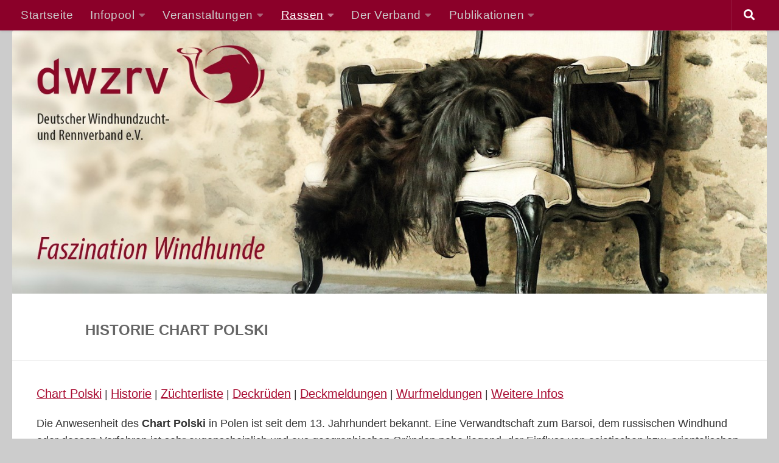

--- FILE ---
content_type: text/html; charset=UTF-8
request_url: https://www.windhundverband.de/rassen/chart-polski/historie/
body_size: 24049
content:
<!DOCTYPE html><html class="no-js" dir="ltr" lang="de" prefix="og: https://ogp.me/ns#"><head><meta charset="UTF-8"><meta name="viewport" content="width=device-width, initial-scale=1.0"><link rel="profile" href="http://gmpg.org/xfn/11"><link rel="pingback" href="https://www.windhundverband.de/xmlrpc.php"><link media="all" href="https://www.windhundverband.de/wp-content/cache/autoptimize/css/autoptimize_0520aa70190737f7c35824bf6524daae.css" rel="stylesheet"><style media="screen">.uam_login_form{position:relative}.uam_login_form .input{display:block}.uam_login_form .input_label{display:block}.uam_login_form .checkbox_label{left:20px}.uam_login_form .button{display:block}</style><title>Historie Chart Polski</title><meta name="robots" content="max-image-preview:large" /><link rel="canonical" href="https://www.windhundverband.de/rassen/chart-polski/historie/" /><meta name="generator" content="All in One SEO (AIOSEO) 4.9.3" /><meta property="og:locale" content="de_DE" /><meta property="og:site_name" content="Deutscher Windhundzucht- und Rennverband e.V." /><meta property="og:type" content="article" /><meta property="og:title" content="Historie Chart Polski" /><meta property="og:url" content="https://www.windhundverband.de/rassen/chart-polski/historie/" /><meta property="og:image" content="https://www.windhundverband.de/wp-content/uploads/2018/08/header-4.jpg" /><meta property="og:image:secure_url" content="https://www.windhundverband.de/wp-content/uploads/2018/08/header-4.jpg" /><meta property="og:image:width" content="1400" /><meta property="og:image:height" content="488" /><meta property="article:published_time" content="2018-12-04T10:12:16+00:00" /><meta property="article:modified_time" content="2019-07-08T10:47:48+00:00" /><meta property="article:publisher" content="https://www.facebook.com/DWZRV/" /><meta name="twitter:card" content="summary" /><meta name="twitter:title" content="Historie Chart Polski" /><meta name="twitter:image" content="https://www.windhundverband.de/wp-content/uploads/2018/08/header-4.jpg" /> <script type="application/ld+json" class="aioseo-schema">{"@context":"https:\/\/schema.org","@graph":[{"@type":"BreadcrumbList","@id":"https:\/\/www.windhundverband.de\/rassen\/chart-polski\/historie\/#breadcrumblist","itemListElement":[{"@type":"ListItem","@id":"https:\/\/www.windhundverband.de#listItem","position":1,"name":"Home","item":"https:\/\/www.windhundverband.de","nextItem":{"@type":"ListItem","@id":"https:\/\/www.windhundverband.de\/rassen\/#listItem","name":"Rassen"}},{"@type":"ListItem","@id":"https:\/\/www.windhundverband.de\/rassen\/#listItem","position":2,"name":"Rassen","item":"https:\/\/www.windhundverband.de\/rassen\/","nextItem":{"@type":"ListItem","@id":"https:\/\/www.windhundverband.de\/rassen\/chart-polski\/#listItem","name":"Chart Polski"},"previousItem":{"@type":"ListItem","@id":"https:\/\/www.windhundverband.de#listItem","name":"Home"}},{"@type":"ListItem","@id":"https:\/\/www.windhundverband.de\/rassen\/chart-polski\/#listItem","position":3,"name":"Chart Polski","item":"https:\/\/www.windhundverband.de\/rassen\/chart-polski\/","nextItem":{"@type":"ListItem","@id":"https:\/\/www.windhundverband.de\/rassen\/chart-polski\/historie\/#listItem","name":"Historie Chart Polski"},"previousItem":{"@type":"ListItem","@id":"https:\/\/www.windhundverband.de\/rassen\/#listItem","name":"Rassen"}},{"@type":"ListItem","@id":"https:\/\/www.windhundverband.de\/rassen\/chart-polski\/historie\/#listItem","position":4,"name":"Historie Chart Polski","previousItem":{"@type":"ListItem","@id":"https:\/\/www.windhundverband.de\/rassen\/chart-polski\/#listItem","name":"Chart Polski"}}]},{"@type":"Organization","@id":"https:\/\/www.windhundverband.de\/#organization","name":"Deutscher Windhundzucht- und Rennverband e.V.","description":"Faszination Windhunde","url":"https:\/\/www.windhundverband.de\/","logo":{"@type":"ImageObject","url":"https:\/\/www.windhundverband.de\/wp-content\/uploads\/2018\/03\/logo.png","@id":"https:\/\/www.windhundverband.de\/rassen\/chart-polski\/historie\/#organizationLogo","width":1299,"height":472,"caption":"Logo des DWZRV e.V."},"image":{"@id":"https:\/\/www.windhundverband.de\/rassen\/chart-polski\/historie\/#organizationLogo"}},{"@type":"WebPage","@id":"https:\/\/www.windhundverband.de\/rassen\/chart-polski\/historie\/#webpage","url":"https:\/\/www.windhundverband.de\/rassen\/chart-polski\/historie\/","name":"Historie Chart Polski","inLanguage":"de-DE","isPartOf":{"@id":"https:\/\/www.windhundverband.de\/#website"},"breadcrumb":{"@id":"https:\/\/www.windhundverband.de\/rassen\/chart-polski\/historie\/#breadcrumblist"},"datePublished":"2018-12-04T11:12:16+01:00","dateModified":"2019-07-08T12:47:48+02:00"},{"@type":"WebSite","@id":"https:\/\/www.windhundverband.de\/#website","url":"https:\/\/www.windhundverband.de\/","name":"Deutscher Windhundzucht- und Rennverband e.V.","description":"Faszination Windhunde","inLanguage":"de-DE","publisher":{"@id":"https:\/\/www.windhundverband.de\/#organization"}}]}</script>  <script>document.documentElement.className = document.documentElement.className.replace("no-js","js");</script> <link rel='dns-prefetch' href='//www.windhundverband.de' /><link rel='stylesheet' id='elementor-post-15015-css' href='https://www.windhundverband.de/wp-content/uploads/elementor/css/post-15015.css?ver=1768592927' media='all' /> <script src="https://www.windhundverband.de/wp-includes/js/jquery/jquery.min.js?ver=3.7.1" id="jquery-core-js"></script> <script id="file_uploads_nfpluginsettings-js-extra">var params = {"clearLogRestUrl":"https:\/\/www.windhundverband.de\/wp-json\/nf-file-uploads\/debug-log\/delete-all","clearLogButtonId":"file_uploads_clear_debug_logger","downloadLogRestUrl":"https:\/\/www.windhundverband.de\/wp-json\/nf-file-uploads\/debug-log\/get-all","downloadLogButtonId":"file_uploads_download_debug_logger"};</script> <link rel="https://api.w.org/" href="https://www.windhundverband.de/wp-json/" /><link rel="alternate" title="JSON" type="application/json" href="https://www.windhundverband.de/wp-json/wp/v2/pages/2705" /><link rel="EditURI" type="application/rsd+xml" title="RSD" href="https://www.windhundverband.de/xmlrpc.php?rsd" /><link rel='shortlink' href='https://www.windhundverband.de/?p=2705' /><link rel="alternate" title="oEmbed (JSON)" type="application/json+oembed" href="https://www.windhundverband.de/wp-json/oembed/1.0/embed?url=https%3A%2F%2Fwww.windhundverband.de%2Frassen%2Fchart-polski%2Fhistorie%2F" /><link rel="alternate" title="oEmbed (XML)" type="text/xml+oembed" href="https://www.windhundverband.de/wp-json/oembed/1.0/embed?url=https%3A%2F%2Fwww.windhundverband.de%2Frassen%2Fchart-polski%2Fhistorie%2F&#038;format=xml" /><meta name="cdp-version" content="1.5.0" /><link rel="preload" as="font" type="font/woff2" href="https://www.windhundverband.de/wp-content/themes/hueman/assets/front/webfonts/fa-brands-400.woff2?v=5.15.2" crossorigin="anonymous"/><link rel="preload" as="font" type="font/woff2" href="https://www.windhundverband.de/wp-content/themes/hueman/assets/front/webfonts/fa-regular-400.woff2?v=5.15.2" crossorigin="anonymous"/><link rel="preload" as="font" type="font/woff2" href="https://www.windhundverband.de/wp-content/themes/hueman/assets/front/webfonts/fa-solid-900.woff2?v=5.15.2" crossorigin="anonymous"/> <!--[if lt IE 9]> <script src="https://www.windhundverband.de/wp-content/themes/hueman/assets/front/js/ie/html5shiv-printshiv.min.js"></script> <script src="https://www.windhundverband.de/wp-content/themes/hueman/assets/front/js/ie/selectivizr.js"></script> <![endif]--><meta name="generator" content="Elementor 3.26.0; features: e_element_cache; settings: css_print_method-external, google_font-enabled, font_display-auto"><link rel="icon" href="https://www.windhundverband.de/wp-content/uploads/2018/03/cropped-favicon-3-32x32.jpg" sizes="32x32" /><link rel="icon" href="https://www.windhundverband.de/wp-content/uploads/2018/03/cropped-favicon-3-192x192.jpg" sizes="192x192" /><link rel="apple-touch-icon" href="https://www.windhundverband.de/wp-content/uploads/2018/03/cropped-favicon-3-180x180.jpg" /><meta name="msapplication-TileImage" content="https://www.windhundverband.de/wp-content/uploads/2018/03/cropped-favicon-3-270x270.jpg" /><style id="wp-custom-css">#header-image-wrap, .site-image {
    max-height: 488px;
}

/* Bildgröße über media queries steuern */
@media screen and (min-width:401px){
    .site-image{
        background-image: url( 'https://www.windhundverband.de/wp-content/uploads/2018/08/header-4.jpg' );
    }
}

/* ohne das wird bei schmalen Handys der Text rechts abgeschnitten, weil die Gesamtbreite größer als die Bildschirmbreite ist */
@media only screen and (max-width: 479px) {
.post-standard .post-thumbnail {
    margin-left: -82px;
    max-width: 72px;
	/* statt -230px / 200px */
}	
.post-standard.excerpt .post-inner {
    padding-left: 82px;
	/* statt 230px */	
}
}

@media (max-device-width: 980px) and (orientation: portrait){
    .site-image{
        background-image: url( 'https://www.windhundverband.de/wp-content/uploads/2018/08/header-4-klein.jpg' );
    }
}

.gslide iframe {
	min-height: 750px !important;
}

/* kein fb-link über Sidebar */
.sidebar-top {
    display: none;
}

.site-description {
	font-size: 2em;
	color: rgba(30,30,30,.7);
}

.lang-item {
	font-size: 1.1em;
	color: rgba(30,30,30,.7);
}

.page-title h1 {
    /*font-size: 2.375em;*/
    font-size: 1.5em;
}
/* auf PODS Seiten Position anpassen */
:not(.hu-pad) h1 {
	padding: 30px 30px 20px 90px;
}

/* Schrift im Menü größer und grau statt transparent */
.nav > li {
    font-size: 1.10rem;
	  font-weight: 400;
	  letter-spacing: 0.03em;
}

.nav ul {
	  width: 250px;
	  padding: 10px 0px;
}

.nav ul li {
    font-size: 1.0rem;
}
/*
.nav li a {

    color: #ccc;
    display: block;
    line-height: 1.25rem;

}*/

#nav-topbar .nav li a, #nav-mobile .nav li a {
	  text-decoration: none;
    line-height: 1.0rem;	
    color: #ccc;
    /*color: rgba(255,255,255,.8);*/
}

#nav-topbar .nav li.current-menu-ancestor > a, #nav-topbar .nav li.current-menu-item > a, #nav-topbar .nav li.current-post-parent > a, #nav-topbar .nav li.current_page_item > a, #nav-topbar .nav li:hover > a, #nav-topbar .nav li > a:hover{
	text-decoration: underline;
}

#header-widgets {
	width: 32px;
}

#header-widgets img {
	width: 32px;
}

.cookie-notice-container {
	  font-size: 1.0rem;
	  font-weight: 400;
	  letter-spacing: 0.03em;
}

/*   */
.entry h1 {
    /*font-size: 2.375em;*/
    font-size: 1.5em;
    letter-spacing: -1px;
}
.entry h2 {
    /*font-size: 2.125em;*/
    font-size: 1.3em;
    letter-spacing: -.7px;
}
.entry h3 {
    /*font-size: 1.75em;*/
    font-size: 1.1em;
    letter-spacing: -.5px;
}
.entry h4 {
    font-size: 1em;
    letter-spacing: -.5px;
}
/* Formular */
legend {
    font-weight: 600;
    font-size: 1.3em;
    letter-spacing: -.7px;	
		padding-bottom: 20px;
}

.myform label {
    font-weight: 400;
		font-size: 1.1em;
  	color: #444;
}

.myform button[type="submit"], .myform input[type="submit"] {
		background-color: #ddd;/*#8b0029;*/
    color: #fff;
    padding: 10px 20px;
	  margin-top: 30px;
    font-weight: 600;
		font-size: 1.1em;
    display: inline-block;
    border: none;
    cursor: pointer;
    -webkit-border-radius: 3px;
    border-radius: 3px;

}
/* themeform schaltet den Pfeil im select aus!!!*/
.themeform select {
	display: inline-block;
  width: 80%;
  -moz-appearance: menulist;
  -webkit-appearance: menulist;
}

.themeform input[type="text"]{
	display: inline-block;
	width: 80%;
}

.themeform label {
	font-weight: 500;
	font-size: 0.9em;
}

.themeform button[type=submit], .themeform input[type=submit] {
	background-color: #ddd;
	background: #ddd;	
	margin-top: 30px;
}

#nav-header .nav li.current_page_item > a {
	  color: #a90d32;
	text-decoration: none;	
}
#footer .widget_nav_menu ul li a {
    padding: 2px 0;
    border-bottom: 1px solid #e4e4e4;
    border-bottom-color: rgb(228, 228, 228);
}


a {
	color: #a90d32;
	text-decoration: underline;
	font-size: 1.1em;
}


.entry table td, .entry table th {
	text-align: left;
}

.entry .excerpt p{
	word-wrap: break-word;
	overflow-wrap: break-word;
	line-break: strict;
}

.entry .wp-caption-text {
    color: #555;
}	

/* accordion */
.elementor-accordion .elementor-tab-title {
    background-color: #ededed;
    color: #777;
    font-weight: normal;
}

.elementor-accordion .elementor-accordion-item {
    border-width: 0px;
    border-color: #7f7f7f;
}

.elementor-accordion .elementor-tab-title.elementor-active {
    color: #444;
		font-size: 1.25em;
}

.elementor-accordion .elementor-tab-content {
    /*background-color: #F2F0E4;*/
}

/* Hides the first accordion item */
.accordion_closed .elementor-accordion .elementor-accordion-item:first-child {
    display: none;
}

body {
	color: #333;
}

.entry.excerpt {
    color: #333;
}

.post-meta {
	color: #999;
}



input[type="text"], 
textarea, 
select, 
input[type="submit"]  {
   color: #333 !important;
}

/* Formatierung pods Liste */
.pods_page_outer {
	width: 94%;
}

/* Spalten für Zusammenfassung auf Mobile */

.pods_table_data_b { 
  display: table-cell;
	vertical-align: top;	
  border:none; 
  padding:5px 15px; 
}

.pods_table_data_s { 
  display: none;
	vertical-align: top;	
  border:none; 
  padding:5px 15px; 
}

/* Liste */
.pods_list { 
	display: flex;
	flex-wrap: wrap;
  border-collapse:collapse; 
}

.pods_judge_list { 
	display: flex;
	border-collapse:collapse; 
}
.pods_judge_row { 
	width: 100%;
	margin: 10px;
	padding: 20px 20px;		
	border-style: solid;	
	border-width: 1px;
	border-color: #ddd;
	background-color: #ededed;
}

.pods_breed_row { 
	width: 100%;
	margin: 10px;
	padding: 20px 20px;		
	border-style: none;	
	border-width: 1px;
	border-color: #ddd;
	background-color: #ededed;
}

.pods_flat {
	margin: 10px;	
	padding: 10px 10px;	
	background-color: #ddd;
}

.pods_light {
	margin: 10px;	
	padding: 10px 10px;	
	background-color: #f1f1f1;
}

.pods_data_left {
	text-align: left;
}

.pods_data_right {
	text-align: right;
}

/* rechts nur auf großem Display */
.pods_data_right_b {
	text-align: right;
}

.pods_in {
	margin: 10px;	
	padding: 10px 10px;	
}

.pods_long_row { 
	width: 100%;
}

.pods_row { 
	margin: 10px;
	padding: 20px 20px;
	border-style: solid;
	border-width: 1px;
	border-color: #ddd;
	background-color: #ededed;		
}


/* Pods Persondata Formatierung ( Züchterliste ) */
.pzd_icon {
	width: 30%;
}

.pzd_adresse {
	width: 40%;
}

.pzd_kontakt {
	width: 60%;
}

.pzd_eltern {
	width: 70%;
}

/* Pods Formatierung */
.pzd_10 {
	width: 10%;
    font-size: 0.9em;	
}

.pzd_20 {
	width: 20%;
    font-size: 0.9em;	
}

.pzd_30 {
	width: 30%;
    font-size: 0.9em;	
}

.pzd_40 {
	width: 40%;
    font-size: 0.9em;	
}

.pzd_50 {
	width: 48%;
    font-size: 0.9em;	
}

.pzd_60 {
	width: 58%;
    font-size: 0.9em;	
}

.pzd {
    font-size: 0.9em;	
}


.pods_hund_data { 
	vertical-align: top;	
  padding:5px 20px; 
}

.pods_hund_data img { 
	  min-width: 250px;	
}

/* Spaltendarstellung über media queries steuern */
@media screen and (min-width:1180px){
	.pods_row { 
		width: 48%;
		-moz-box-shadow:1px 1px 20px #00ffff; /* Firefox */
		-webkit-box-shadow:1px 1px 20px #efefef; /* Chrome, Safari */
		-khtml-box-shadow:1px 1px 6px #a0a0a0; /* Konqueror */
		box-shadow:1px 1px 12px #ddd; /* CSS3 */		
	}	
	.pods_long_row, .pods_breed_row { 
		display: flex; 
	}

}

@media (max-device-width: 1180px) and (orientation: portrait){
	.pods_long_row { 
		display: flex; 
	}
	.pods_breed_row { 
		display: block; 
	}	
	
	.pods_row { 
		width: 47%;
	}

/* Pods Persondata Formatierung ( Züchterliste Handydarstellung) */	
	.pzd_icon, .pzd_20, .pzd_30, .pzd_40 {
		width: 45%;
	}
	
	.pzd_60 {
		width: 95%;
	}

	.pzd_eltern {
		width: 90%;
	}
}

@media (max-width: 1180px){
	.pods_long_row { 
		display: flex; 
	}
	.pods_breed_row { 
		display: block; 
	}	
	.pods_row { 
		width: 47%;
	}

/* Pods Persondata Formatierung ( Züchterliste Handydarstellung) */	
	.pzd_icon, .pzd_30, .pzd_40 {
		width: 45%;
	}
.pzd_50, .pzd_60 {
		width: 95%;
	}		
	
	.pzd_20 {
		width: 30%;
	}	
	.pzd_eltern {
		width: 90%;
	}
	
}

@media (max-width: 800px){
 .pods_breed_row { 
  	margin: 5px;
	  padding: 10px 10px;		
  }
	
	.pods_long_row { 
		display: block; 
	}

	.pods_row { 
		width: 99%;
	}
	
	.pzd_adresse, .pzd_kontakt, .pzd_eltern {
		width: 95%;	
	}
	.pzd_20, .pzd_30, .pzd_40, .pzd_60 {
		width: 95%;
	}	
	.pzd_10 {
		width: 10%;	
	}
	.pods_zucht_title	{
		padding: 0px 5px;
	}
  /* hier nicht! */
	.pods_data_right_b {
	  text-align: left;
  }	
	
	.pods_hund_data { 
    padding: 5px 10px; 
  }
	
/* Spalten für Zusammenfassung auf Mobile */
  .pods_table_data_b { 
    display: none;
  }	
  .pods_table_data_s {
		display: table-cell;
  }
}

/* ohne das wird bei schmalen Handys der Text rechts abgeschnitten, weil die Gesamtbreite größer als die Bildschirmbreite ist */
@media only screen and (max-width: 479px) {
.pods_page_outer {
    width: 100%;
}	
.pods_judge_row {
    margin: 0px;
    padding: 20px 0px;
	}
}

.pods_data { 
	vertical-align: top;	
	border:none; 
	padding:20px 20px; 
}

.pods_person_data { 
	vertical-align: top;	
	/*border:thin solid #aaa; */
	padding:5px 20px; 
}

.pods_person_data img { 
	  border-radius: 150px;	
}



/* Formatierung pods Pseudotabellen */
.pods_table { 
  display: table; 
  border-collapse:collapse; 
	width: 100%;
}

/*Formatierung pods in Tabelle Deck-/Wurfmeldung */
.ptd_25 {
	width: 25%;
} 

.ptd_50 {
	width: 50%;
}

.ptd_75 {
	width: 75%;
} 

.pods_table_row { 
    display:table-row;
}

.pods_table_data { 
  display:table-cell;
	vertical-align: top;	
  border:none; 
  padding:5px 15px; 
}

/* schmale Tabelle (z.B. Körberichte) */
.pods_smalltable_data { 
  display:table-cell;
	vertical-align: top;	
  border:none; 
  padding:5px 5px; 
}

.pods_smalltitle {
    font-size: 1.1em;
    letter-spacing: -.5px;	
	  font-weight: 600;
}

.pods_title {
    font-size: 1.2em;
    letter-spacing: -.5px;	
	  font-weight: 600;
}

.pods_zucht_title {
    font-size: 1em;
	  font-weight: 500;
		padding: 0px 5px;	
}

.pods_zucht {
		font-size: 0.8em;
		padding: 0px 5px;
		border-top: 1px solid #aaa;
}


/* in pods pages Elementor layout nachbauen */
.ppPseudoElementorOuter {
    max-width: 1140px;
		display: flex;
		margin-right: auto;
		margin-left: auto;
		position: relative;	
}	

.ppPseudoElementorInner {
		width: 100%;
    padding: 20px 10px;
}	

.searchform {
  border:thin solid #aaa; 
  padding:5%; 
	margin-bottom: 100px;
	font-weight: 600;
	font-size: 1.1em;	
}
/* Bilder zentrieren (Züchterseite)*/
.imageflexcenter { 
    display: flex; 
    justify-content: center; 
    align-items: center;
}

/* in Veranstaltungsübersicht (Startseite) Buttons verstecken (falsche Sprache) */
.ai1ec-agenda-widget-view .ai1ec-subscribe {display: none !important;}
.ai1ec-agenda-widget-view .ai1ec-btn-default {display: none !important;}


/* cleanlogin ungewünschte Objekte nicht anzeigen */
.cleanlogin-form-pwd-link, .cleanlogin-form-register-link,
.cleanlogin-preview-edit-link {
    display: none;
}

/* Formulare */

.themeform input[type="text"] {
    display: inline-block;
    width: 100%;
}



/* Zeilenumbrüche für WPGoogle Maps DSGVO-Text */
/*.wpgmza-gdpr-compliance p {
  white-space: pre-wrap !important;
}*/

/* Kontaktformular */
.nf-form-content {
	max-width: 1200px; 
	padding: 50px 0px 0px 0px !important;
	margin: 0px !important;
}

.nf-form-content .list-select-wrap .nf-field-element > div, .nf-form-content input:not([type="button"]), .nf-form-content textarea {
    background: #fefcff !important;
    border: 1px solid #8b0029; !important;
    border-radius: 3px !important;
    color: #333333 !important;
}

.nf-form-content button, .nf-form-content input[type="button"], .nf-form-content input[type="submit"], .elementor-button{
		color: f7f7f7;
  	background: #8b0029; !important;
	  border-radius: 3px;
}

input[type="text"], input[type="email"], input[type="url"], input[type="password"], input[type="search"], input[type="tel"], input[type="number"], textarea, select, input[type="text"]:focus, input[type="email"]:focus, input[type="url"]:focus, input[type="password"]:focus, input[type="search"]:focus, input[type="tel"]:focus, input[type="number"]:focus, textarea:focus, select:focus {
    color: #333;
    background-color: #ffffff;
    border-color: #8b0029;
}

input[type="submit"] {
    background-color: #8b0029;
    -webkit-border-radius: 3px;
    border-radius: 3px;
    -webkit-box-shadow: none;
}

.field-wrap select {
  width: 100%;
}

/**
 * UW-Seite Formular für Freischaltung
 */
.manual-container {
	max-width: 1240px;
  margin-left: auto;
  margin-right: auto;
  position: relative;
}

.manual-container button[type="submit"] {
  background-color: #8b0029;
  background: #8b0029;
}

/**
 * WP-Advent: Frontend-CSS
 */

#wp-advent-wrapper {
    position: relative;
    box-sizing: border-box;
}

#wp-advent-wrapper::before {
    padding-bottom: 100%;
    display: block;
    content: '';
}

#wp-advent-calendar {
    background-position: center center;
    background-size: cover;
    margin-left: auto !important;
    margin-right: auto !important;
    max-width: 100%;
    width: 100%;
    display: flex;
    flex-wrap: wrap;
    position: absolute;
    top: 0;
    right: 0;
    left: 0;
    bottom: 0;
    padding: 0;
}

#wp-advent-calendar li {
    display: block;
    list-style: none;
    margin: 0;
    padding: 0;
    min-width: 16.66%;
    height: 25%;
    flex-grow: 1;
}

#wp-advent-calendar li a,
#wp-advent-calendar li span {
    border: 0;
    color: #fff;
    display: flex;
    align-items: center;
    justify-content: center;
    font-size: 1.3em;
    text-decoration: none;
    transition: background 0.3s linear, text-shadow 0.3s linear;
    height: 100%;
    box-shadow: none;
}

#wp-advent-calendar li span { background: rgba(255, 255, 255, 0.9); }

#wp-advent-calendar li a { text-shadow: 0 0 5px #000; }

#wp-advent-calendar li a:hover { background: rgba(255, 255, 255, 0.5); }

#wp-advent-calendar li a:active { top: 0; }</style></head><body class="page-template-default page page-id-2705 page-child parent-pageid-2697 wp-embed-responsive col-1c full-width topbar-enabled mobile-primary-sidebar-first header-desktop-sticky header-mobile-sticky hueman-3-7-27-with-child-theme chrome elementor-default elementor-kit-15015 elementor-page elementor-page-2705"><div id="wrapper"><header id="header" class="specific-mobile-menu-on one-mobile-menu mobile_menu header-ads-desktop  topbar-transparent has-header-img"><nav class="nav-container group mobile-menu mobile-sticky " id="nav-mobile" data-menu-id="header-1"><div class="mobile-title-logo-in-header"></div> <button class="ham__navbar-toggler-two collapsed" title="Menu" aria-expanded="false"> <span class="ham__navbar-span-wrapper"> <span class="line line-1"></span> <span class="line line-2"></span> <span class="line line-3"></span> </span> </button><div class="nav-text"></div><div class="nav-wrap container"><ul class="nav container-inner group mobile-search"><li><form role="search" method="get" class="search-form" action="https://www.windhundverband.de/"> <label> <span class="screen-reader-text">Suche nach:</span> <input type="search" class="search-field" placeholder="Suchen …" value="" name="s" /> </label> <input type="submit" class="search-submit" value="Suchen" /></form></li></ul><ul id="menu-mobile-de" class="nav container-inner group"><li id="menu-item-1167" class="menu-item menu-item-type-post_type menu-item-object-page menu-item-home menu-item-1167"><a href="https://www.windhundverband.de/">Startseite</a></li><li id="menu-item-2060" class="menu-item menu-item-type-custom menu-item-object-custom menu-item-has-children menu-item-2060"><a>Infopool</a><ul class="sub-menu"><li id="menu-item-3542" class="menu-item menu-item-type-custom menu-item-object-custom menu-item-has-children menu-item-3542"><a>Faszination Windhunde</a><ul class="sub-menu"><li id="menu-item-3543" class="menu-item menu-item-type-post_type menu-item-object-page menu-item-3543"><a href="https://www.windhundverband.de/infopool/aeussere-erscheinung-wesen-und-temperament/">Äußere Erscheinung, Wesen und Temperament</a></li><li id="menu-item-3628" class="menu-item menu-item-type-post_type menu-item-object-page menu-item-3628"><a href="https://www.windhundverband.de/infopool/geschichte-der-windhundrassen/">Geschichte der Windhundrassen</a></li><li id="menu-item-3627" class="menu-item menu-item-type-post_type menu-item-object-page menu-item-3627"><a href="https://www.windhundverband.de/infopool/windhunde-live-erleben/">Windhunde live erleben</a></li><li id="menu-item-7371" class="menu-item menu-item-type-post_type menu-item-object-page menu-item-7371"><a href="https://www.windhundverband.de/infopool/windhundfestival-donaueschingen/">Windhundfestival Donaueschingen</a></li><li id="menu-item-4563" class="menu-item menu-item-type-post_type menu-item-object-page menu-item-4563"><a href="https://www.windhundverband.de/infopool/freizeitpartner-windhund/">Freizeitpartner Windhund</a></li><li id="menu-item-5151" class="menu-item menu-item-type-post_type menu-item-object-page menu-item-5151"><a href="https://www.windhundverband.de/infopool/windhund-und-freilauf/">Windhund und Freilauf</a></li><li id="menu-item-4562" class="menu-item menu-item-type-post_type menu-item-object-page menu-item-4562"><a href="https://www.windhundverband.de/infopool/windhunde-im-alter/">Windhunde im Alter</a></li></ul></li><li id="menu-item-17449" class="menu-item menu-item-type-post_type menu-item-object-page menu-item-17449"><a href="https://www.windhundverband.de/infopool/uebersichtskarte-zuechter/">Übersichtskarte Züchter</a></li><li id="menu-item-1170" class="menu-item menu-item-type-post_type menu-item-object-page menu-item-1170"><a href="https://www.windhundverband.de/infopool/welpensuche/">Welpensuche</a></li><li id="menu-item-1169" class="menu-item menu-item-type-post_type menu-item-object-page menu-item-1169"><a href="https://www.windhundverband.de/infopool/junghundsuche/">Junghundsuche</a></li><li id="menu-item-12008" class="menu-item menu-item-type-post_type menu-item-object-page menu-item-12008"><a href="https://www.windhundverband.de/infopool/abzugebende-hunde/">Abzugebende Hunde</a></li><li id="menu-item-5029" class="menu-item menu-item-type-custom menu-item-object-custom menu-item-has-children menu-item-5029"><a>Windhundsport</a><ul class="sub-menu"><li id="menu-item-2604" class="menu-item menu-item-type-post_type menu-item-object-page menu-item-2604"><a href="https://www.windhundverband.de/infopool/windhundsport/">Windhundsport allgemein</a></li><li id="menu-item-17889" class="menu-item menu-item-type-post_type menu-item-object-page menu-item-17889"><a href="https://www.windhundverband.de/infopool/training-fuer-den-windhundsport/">Training für den Windhundsport</a></li><li id="menu-item-8194" class="menu-item menu-item-type-post_type menu-item-object-page menu-item-8194"><a href="https://www.windhundverband.de/infopool/windhundsport/dopingkontrollen-im-windhundsport/">Dopingkontrollen im Windhundsport</a></li><li id="menu-item-10266" class="menu-item menu-item-type-post_type menu-item-object-page menu-item-10266"><a href="https://www.windhundverband.de/infopool/windhundsport/cdl-listen-der-gemessenen-whippets-und-windspiele/">CDL-Listen der gemessenen Whippets und Windspiele</a></li><li id="menu-item-12407" class="menu-item menu-item-type-post_type menu-item-object-page menu-item-12407"><a href="https://www.windhundverband.de/infopool/windhundsport/nominierungslisten/">Nominierungslisten</a></li></ul></li><li id="menu-item-1168" class="menu-item menu-item-type-post_type menu-item-object-page menu-item-1168"><a href="https://www.windhundverband.de/infopool/faq/">FAQ</a></li><li id="menu-item-2987" class="menu-item menu-item-type-custom menu-item-object-custom menu-item-has-children menu-item-2987"><a>Zucht</a><ul class="sub-menu"><li id="menu-item-11540" class="menu-item menu-item-type-post_type menu-item-object-page menu-item-11540"><a href="https://www.windhundverband.de/infopool/koerberichte/">Körberichte</a></li><li id="menu-item-5720" class="menu-item menu-item-type-post_type menu-item-object-page menu-item-5720"><a href="https://www.windhundverband.de/infopool/genetik/">Genetik</a></li><li id="menu-item-25370" class="menu-item menu-item-type-post_type menu-item-object-page menu-item-25370"><a href="https://www.windhundverband.de/infopool/publikationen/zuchtbuch/">Zuchtbuch</a></li></ul></li><li id="menu-item-2988" class="menu-item menu-item-type-custom menu-item-object-custom menu-item-has-children menu-item-2988"><a>Gesundheit</a><ul class="sub-menu"><li id="menu-item-6967" class="menu-item menu-item-type-post_type menu-item-object-page menu-item-6967"><a href="https://www.windhundverband.de/infopool/gesundheitsfrageboegen/">Gesundheitsfragebögen</a></li></ul></li><li id="menu-item-17894" class="menu-item menu-item-type-custom menu-item-object-custom menu-item-has-children menu-item-17894"><a>Hall of Fame</a><ul class="sub-menu"><li id="menu-item-17896" class="menu-item menu-item-type-post_type menu-item-object-page menu-item-17896"><a href="https://www.windhundverband.de/dwzrv-sieger-fuer-schoenheit-leistung/">DWZRV Sieger für Schönheit &#038; Leistung</a></li><li id="menu-item-17895" class="menu-item menu-item-type-post_type menu-item-object-page menu-item-17895"><a href="https://www.windhundverband.de/dwzrv-nachzuchtgruppen-wettbewerb/">DWZRV Nachzuchtgruppen-Wettbewerb</a></li></ul></li><li id="menu-item-17892" class="menu-item menu-item-type-custom menu-item-object-custom menu-item-has-children menu-item-17892"><a>Historisches</a><ul class="sub-menu"><li id="menu-item-17890" class="menu-item menu-item-type-post_type menu-item-object-page menu-item-17890"><a href="https://www.windhundverband.de/infopool/persoenlichkeiten-im-dwzrv/">Persönlichkeiten im DWZRV</a></li><li id="menu-item-17891" class="menu-item menu-item-type-post_type menu-item-object-page menu-item-17891"><a href="https://www.windhundverband.de/infopool/zuechterpersoenlichkeiten-im-dwzrv/">Züchterpersönlichkeiten im DWZRV</a></li></ul></li><li id="menu-item-6968" class="menu-item menu-item-type-custom menu-item-object-custom menu-item-has-children menu-item-6968"><a>Verbandszeitschrift</a><ul class="sub-menu"><li id="menu-item-5471" class="menu-item menu-item-type-post_type menu-item-object-page menu-item-5471"><a href="https://www.windhundverband.de/infopool/verbandszeitschrift/">Verbandszeitschrift</a></li><li id="menu-item-7220" class="menu-item menu-item-type-post_type menu-item-object-page menu-item-7220"><a href="https://www.windhundverband.de/infopool/verbandszeitschrift/mediadaten-und-preise/">Mediadaten und Preise</a></li></ul></li><li id="menu-item-10160" class="menu-item menu-item-type-custom menu-item-object-custom menu-item-has-children menu-item-10160"><a>Literatur</a><ul class="sub-menu"><li id="menu-item-10161" class="menu-item menu-item-type-post_type menu-item-object-page menu-item-10161"><a href="https://www.windhundverband.de/infopool/publikationen/">Publikationen</a></li></ul></li><li id="menu-item-20084" class="menu-item menu-item-type-post_type menu-item-object-page menu-item-20084"><a href="https://www.windhundverband.de/infopool/windhundzubehoer/">Windhundzubehör</a></li><li id="menu-item-5480" class="menu-item menu-item-type-post_type menu-item-object-page menu-item-5480"><a href="https://www.windhundverband.de/infopool/tipps-und-tricks/">Tipps und Tricks</a></li></ul></li><li id="menu-item-2061" class="menu-item menu-item-type-custom menu-item-object-custom menu-item-has-children menu-item-2061"><a>Veranstaltungen</a><ul class="sub-menu"><li id="menu-item-2636" class="menu-item menu-item-type-post_type menu-item-object-page menu-item-2636"><a href="https://www.windhundverband.de/veranstaltungen/kalender/">Kalender</a></li><li id="menu-item-1172" class="menu-item menu-item-type-post_type menu-item-object-page menu-item-1172"><a href="https://www.windhundverband.de/veranstaltungen/ausschreibungen/">Ausschreibungen</a></li><li id="menu-item-1175" class="menu-item menu-item-type-post_type menu-item-object-page menu-item-1175"><a href="https://www.windhundverband.de/veranstaltungen/meldungen/">Meldungen</a></li><li id="menu-item-1173" class="menu-item menu-item-type-post_type menu-item-object-page menu-item-1173"><a href="https://www.windhundverband.de/veranstaltungen/ergebnisse/">Ergebnisse</a></li></ul></li><li id="menu-item-2062" class="menu-item menu-item-type-custom menu-item-object-custom current-menu-ancestor menu-item-has-children menu-item-2062"><a>Rassen</a><ul class="sub-menu"><li id="menu-item-17450" class="menu-item menu-item-type-post_type menu-item-object-page menu-item-17450"><a href="https://www.windhundverband.de/infopool/uebersichtskarte-zuechter/">Übersichtskarte Züchter</a></li><li id="menu-item-17451" class="menu-item menu-item-type-post_type menu-item-object-page menu-item-17451"><a href="https://www.windhundverband.de/infopool/welpensuche/">Welpensuche</a></li><li id="menu-item-2063" class="menu-item menu-item-type-post_type menu-item-object-page current-page-ancestor menu-item-2063"><a href="https://www.windhundverband.de/rassen/">Betreute Rassen</a></li><li id="menu-item-2895" class="menu-item menu-item-type-custom menu-item-object-custom current-menu-ancestor menu-item-has-children menu-item-2895"><a>Windhunde</a><ul class="sub-menu"><li id="menu-item-3555" class="menu-item menu-item-type-custom menu-item-object-custom menu-item-has-children menu-item-3555"><a>Afghanischer Windhund</a><ul class="sub-menu"><li id="menu-item-1177" class="menu-item menu-item-type-post_type menu-item-object-page menu-item-1177"><a href="https://www.windhundverband.de/rassen/afghanischer-windhund/">Der Afghanische Windhund</a></li><li id="menu-item-2941" class="menu-item menu-item-type-post_type menu-item-object-page menu-item-2941"><a href="https://www.windhundverband.de/rassen/afghanischer-windhund/historie/">Historie</a></li><li id="menu-item-2938" class="menu-item menu-item-type-post_type menu-item-object-page menu-item-2938"><a href="https://www.windhundverband.de/rassen/afghanischer-windhund/zuechterliste/">Züchterliste</a></li><li id="menu-item-2942" class="menu-item menu-item-type-post_type menu-item-object-page menu-item-2942"><a href="https://www.windhundverband.de/rassen/afghanischer-windhund/deckruedenliste/">Deckrüdenliste</a></li><li id="menu-item-2943" class="menu-item menu-item-type-post_type menu-item-object-page menu-item-2943"><a href="https://www.windhundverband.de/rassen/afghanischer-windhund/deckmeldungen/">Deckmeldungen</a></li><li id="menu-item-2939" class="menu-item menu-item-type-post_type menu-item-object-page menu-item-2939"><a href="https://www.windhundverband.de/rassen/afghanischer-windhund/wurfmeldungen/">Wurfmeldungen</a></li><li id="menu-item-2940" class="menu-item menu-item-type-post_type menu-item-object-page menu-item-2940"><a href="https://www.windhundverband.de/rassen/afghanischer-windhund/weitere-infos/">Weitere Infos</a></li></ul></li><li id="menu-item-3556" class="menu-item menu-item-type-custom menu-item-object-custom menu-item-has-children menu-item-3556"><a>Azawakh</a><ul class="sub-menu"><li id="menu-item-1178" class="menu-item menu-item-type-post_type menu-item-object-page menu-item-1178"><a href="https://www.windhundverband.de/rassen/azawakh/">Der Azawakh</a></li><li id="menu-item-2948" class="menu-item menu-item-type-post_type menu-item-object-page menu-item-2948"><a href="https://www.windhundverband.de/rassen/azawakh/historie/">Historie</a></li><li id="menu-item-2944" class="menu-item menu-item-type-post_type menu-item-object-page menu-item-2944"><a href="https://www.windhundverband.de/rassen/azawakh/zuechterliste/">Züchterliste</a></li><li id="menu-item-2949" class="menu-item menu-item-type-post_type menu-item-object-page menu-item-2949"><a href="https://www.windhundverband.de/rassen/azawakh/deckruedenliste/">Deckrüdenliste</a></li><li id="menu-item-2950" class="menu-item menu-item-type-post_type menu-item-object-page menu-item-2950"><a href="https://www.windhundverband.de/rassen/azawakh/deckmeldungen/">Deckmeldungen</a></li><li id="menu-item-2946" class="menu-item menu-item-type-post_type menu-item-object-page menu-item-2946"><a href="https://www.windhundverband.de/rassen/azawakh/wurfmeldungen/">Wurfmeldungen</a></li><li id="menu-item-2947" class="menu-item menu-item-type-post_type menu-item-object-page menu-item-2947"><a href="https://www.windhundverband.de/rassen/azawakh/weitere-infos/">Weitere Infos</a></li></ul></li><li id="menu-item-3557" class="menu-item menu-item-type-custom menu-item-object-custom menu-item-has-children menu-item-3557"><a>Barsoi</a><ul class="sub-menu"><li id="menu-item-1179" class="menu-item menu-item-type-post_type menu-item-object-page menu-item-1179"><a href="https://www.windhundverband.de/rassen/barsoi/">Der Barsoi</a></li><li id="menu-item-3549" class="menu-item menu-item-type-post_type menu-item-object-page menu-item-3549"><a href="https://www.windhundverband.de/rassen/barsoi/historie/">Historie</a></li><li id="menu-item-3546" class="menu-item menu-item-type-post_type menu-item-object-page menu-item-3546"><a href="https://www.windhundverband.de/rassen/barsoi/zuechterliste/">Züchterliste</a></li><li id="menu-item-3550" class="menu-item menu-item-type-post_type menu-item-object-page menu-item-3550"><a href="https://www.windhundverband.de/rassen/barsoi/deckruedenliste/">Deckrüdenliste</a></li><li id="menu-item-3551" class="menu-item menu-item-type-post_type menu-item-object-page menu-item-3551"><a href="https://www.windhundverband.de/rassen/barsoi/deckmeldungen/">Deckmeldungen</a></li><li id="menu-item-3547" class="menu-item menu-item-type-post_type menu-item-object-page menu-item-3547"><a href="https://www.windhundverband.de/rassen/barsoi/wurfmeldungen/">Wurfmeldungen</a></li><li id="menu-item-3548" class="menu-item menu-item-type-post_type menu-item-object-page menu-item-3548"><a href="https://www.windhundverband.de/rassen/barsoi/weitere-infos/">Weitere Infos</a></li></ul></li><li id="menu-item-4675" class="menu-item menu-item-type-custom menu-item-object-custom current-menu-ancestor current-menu-parent menu-item-has-children menu-item-4675"><a>Chart Polski</a><ul class="sub-menu"><li id="menu-item-4674" class="menu-item menu-item-type-post_type menu-item-object-page current-page-ancestor current-page-parent menu-item-4674"><a href="https://www.windhundverband.de/rassen/chart-polski/">Der Chart Polski</a></li><li id="menu-item-4669" class="menu-item menu-item-type-post_type menu-item-object-page current-menu-item page_item page-item-2705 current_page_item menu-item-4669"><a href="https://www.windhundverband.de/rassen/chart-polski/historie/" aria-current="page">Historie Chart Polski</a></li><li id="menu-item-4666" class="menu-item menu-item-type-post_type menu-item-object-page menu-item-4666"><a href="https://www.windhundverband.de/rassen/chart-polski/zuechterliste/">Züchterliste Chart Polski</a></li><li id="menu-item-4670" class="menu-item menu-item-type-post_type menu-item-object-page menu-item-4670"><a href="https://www.windhundverband.de/rassen/chart-polski/deckruedenliste/">Deckrüdenliste Chart Polski</a></li><li id="menu-item-4671" class="menu-item menu-item-type-post_type menu-item-object-page menu-item-4671"><a href="https://www.windhundverband.de/rassen/chart-polski/deckmeldungen/">Deckmeldungen Chart Polski</a></li><li id="menu-item-4667" class="menu-item menu-item-type-post_type menu-item-object-page menu-item-4667"><a href="https://www.windhundverband.de/rassen/chart-polski/wurfmeldungen/">Wurfmeldungen Chart Polski</a></li><li id="menu-item-4668" class="menu-item menu-item-type-post_type menu-item-object-page menu-item-4668"><a href="https://www.windhundverband.de/rassen/chart-polski/weitere-infos/">Weitere Infos Chart Polski</a></li></ul></li><li id="menu-item-4676" class="menu-item menu-item-type-custom menu-item-object-custom menu-item-has-children menu-item-4676"><a>Deerhound</a><ul class="sub-menu"><li id="menu-item-4691" class="menu-item menu-item-type-post_type menu-item-object-page menu-item-4691"><a href="https://www.windhundverband.de/rassen/deerhound/">Der Deerhound</a></li><li id="menu-item-4688" class="menu-item menu-item-type-post_type menu-item-object-page menu-item-4688"><a href="https://www.windhundverband.de/rassen/deerhound/historie/">Historie Deerhound</a></li><li id="menu-item-4685" class="menu-item menu-item-type-post_type menu-item-object-page menu-item-4685"><a href="https://www.windhundverband.de/rassen/deerhound/zuechterliste/">Züchterliste Deerhound</a></li><li id="menu-item-4689" class="menu-item menu-item-type-post_type menu-item-object-page menu-item-4689"><a href="https://www.windhundverband.de/rassen/deerhound/deckruedenliste/">Deckrüdenliste Deerhound</a></li><li id="menu-item-4690" class="menu-item menu-item-type-post_type menu-item-object-page menu-item-4690"><a href="https://www.windhundverband.de/rassen/deerhound/deckmeldungen/">Deckmeldungen Deerhound</a></li><li id="menu-item-4686" class="menu-item menu-item-type-post_type menu-item-object-page menu-item-4686"><a href="https://www.windhundverband.de/rassen/deerhound/wurfmeldungen/">Wurfmeldungen Deerhound</a></li><li id="menu-item-4687" class="menu-item menu-item-type-post_type menu-item-object-page menu-item-4687"><a href="https://www.windhundverband.de/rassen/deerhound/weitere-infos/">Weitere Infos Deerhound</a></li></ul></li><li id="menu-item-4677" class="menu-item menu-item-type-custom menu-item-object-custom menu-item-has-children menu-item-4677"><a>Galgo Español</a><ul class="sub-menu"><li id="menu-item-4696" class="menu-item menu-item-type-post_type menu-item-object-page menu-item-4696"><a href="https://www.windhundverband.de/rassen/galgo-espanol/">Der Galgo Español</a></li><li id="menu-item-4695" class="menu-item menu-item-type-post_type menu-item-object-page menu-item-4695"><a href="https://www.windhundverband.de/rassen/galgo-espanol/historie/">Historie Galgo Español</a></li><li id="menu-item-4692" class="menu-item menu-item-type-post_type menu-item-object-page menu-item-4692"><a href="https://www.windhundverband.de/rassen/galgo-espanol/zuechterliste/">Züchterliste Galgo Español</a></li><li id="menu-item-4697" class="menu-item menu-item-type-post_type menu-item-object-page menu-item-4697"><a href="https://www.windhundverband.de/rassen/galgo-espanol/deckruedenliste/">Deckrüdenliste Galgo Español</a></li><li id="menu-item-4698" class="menu-item menu-item-type-post_type menu-item-object-page menu-item-4698"><a href="https://www.windhundverband.de/rassen/galgo-espanol/deckmeldungen/">Deckmeldungen Galgo Español</a></li><li id="menu-item-4693" class="menu-item menu-item-type-post_type menu-item-object-page menu-item-4693"><a href="https://www.windhundverband.de/rassen/galgo-espanol/wurfmeldungen/">Wurfmeldungen Galgo Español</a></li><li id="menu-item-4694" class="menu-item menu-item-type-post_type menu-item-object-page menu-item-4694"><a href="https://www.windhundverband.de/rassen/galgo-espanol/weitere-infos/">Weitere Infos Galgo Español</a></li></ul></li><li id="menu-item-4678" class="menu-item menu-item-type-custom menu-item-object-custom menu-item-has-children menu-item-4678"><a>Greyhound</a><ul class="sub-menu"><li id="menu-item-4705" class="menu-item menu-item-type-post_type menu-item-object-page menu-item-4705"><a href="https://www.windhundverband.de/rassen/greyhound/">Der Greyhound</a></li><li id="menu-item-4702" class="menu-item menu-item-type-post_type menu-item-object-page menu-item-4702"><a href="https://www.windhundverband.de/rassen/greyhound/historie/">Historie Greyhound</a></li><li id="menu-item-4699" class="menu-item menu-item-type-post_type menu-item-object-page menu-item-4699"><a href="https://www.windhundverband.de/rassen/greyhound/zuechterliste/">Züchterliste Greyhound</a></li><li id="menu-item-4704" class="menu-item menu-item-type-post_type menu-item-object-page menu-item-4704"><a href="https://www.windhundverband.de/rassen/greyhound/deckruedenliste/">Deckrüdenliste Greyhound</a></li><li id="menu-item-4703" class="menu-item menu-item-type-post_type menu-item-object-page menu-item-4703"><a href="https://www.windhundverband.de/rassen/greyhound/deckmeldungen/">Deckmeldungen Greyhound</a></li><li id="menu-item-4700" class="menu-item menu-item-type-post_type menu-item-object-page menu-item-4700"><a href="https://www.windhundverband.de/rassen/greyhound/wurfmeldungen/">Wurfmeldungen Greyhound</a></li><li id="menu-item-4701" class="menu-item menu-item-type-post_type menu-item-object-page menu-item-4701"><a href="https://www.windhundverband.de/rassen/greyhound/weitere-infos/">Weitere Infos Greyhound</a></li></ul></li><li id="menu-item-4679" class="menu-item menu-item-type-custom menu-item-object-custom menu-item-has-children menu-item-4679"><a>Irish Wolfhound</a><ul class="sub-menu"><li id="menu-item-4716" class="menu-item menu-item-type-post_type menu-item-object-page menu-item-4716"><a href="https://www.windhundverband.de/rassen/irish-wolfhound/">Der Irish Wolfhound</a></li><li id="menu-item-4717" class="menu-item menu-item-type-post_type menu-item-object-page menu-item-4717"><a href="https://www.windhundverband.de/rassen/irish-wolfhound/historie/">Historie Irish Wolfhound</a></li><li id="menu-item-4713" class="menu-item menu-item-type-post_type menu-item-object-page menu-item-4713"><a href="https://www.windhundverband.de/rassen/irish-wolfhound/zuechterliste/">Züchterliste Irish Wolfhound</a></li><li id="menu-item-4718" class="menu-item menu-item-type-post_type menu-item-object-page menu-item-4718"><a href="https://www.windhundverband.de/rassen/irish-wolfhound/deckruedenliste/">Deckrüdenliste Irish Wolfhound</a></li><li id="menu-item-4719" class="menu-item menu-item-type-post_type menu-item-object-page menu-item-4719"><a href="https://www.windhundverband.de/rassen/irish-wolfhound/deckmeldungen/">Deckmeldungen Irish Wolfhound</a></li><li id="menu-item-4714" class="menu-item menu-item-type-post_type menu-item-object-page menu-item-4714"><a href="https://www.windhundverband.de/rassen/irish-wolfhound/wurfmeldungen/">Wurfmeldungen Irish Wolfhound</a></li><li id="menu-item-4715" class="menu-item menu-item-type-post_type menu-item-object-page menu-item-4715"><a href="https://www.windhundverband.de/rassen/irish-wolfhound/weitere-infos/">Weitere Infos Irish Wolfhound</a></li></ul></li><li id="menu-item-4680" class="menu-item menu-item-type-custom menu-item-object-custom menu-item-has-children menu-item-4680"><a>Magyar Agár</a><ul class="sub-menu"><li id="menu-item-4723" class="menu-item menu-item-type-post_type menu-item-object-page menu-item-4723"><a href="https://www.windhundverband.de/rassen/magyar-agar/">Der Magyar Agár</a></li><li id="menu-item-4724" class="menu-item menu-item-type-post_type menu-item-object-page menu-item-4724"><a href="https://www.windhundverband.de/rassen/magyar-agar/historie/">Historie Magyar Agár</a></li><li id="menu-item-4720" class="menu-item menu-item-type-post_type menu-item-object-page menu-item-4720"><a href="https://www.windhundverband.de/rassen/magyar-agar/zuechterliste/">Züchterliste Magyar Agár</a></li><li id="menu-item-4725" class="menu-item menu-item-type-post_type menu-item-object-page menu-item-4725"><a href="https://www.windhundverband.de/rassen/magyar-agar/deckruedenliste/">Deckrüdenliste Magyar Agár</a></li><li id="menu-item-4726" class="menu-item menu-item-type-post_type menu-item-object-page menu-item-4726"><a href="https://www.windhundverband.de/rassen/magyar-agar/deckmeldungen/">Deckmeldungen Magyar Agár</a></li><li id="menu-item-4721" class="menu-item menu-item-type-post_type menu-item-object-page menu-item-4721"><a href="https://www.windhundverband.de/rassen/magyar-agar/wurfmeldungen/">Wurfmeldungen Magyar Agár</a></li><li id="menu-item-4722" class="menu-item menu-item-type-post_type menu-item-object-page menu-item-4722"><a href="https://www.windhundverband.de/rassen/magyar-agar/weitere-infos/">Weitere Infos Magyar Agár</a></li></ul></li><li id="menu-item-4681" class="menu-item menu-item-type-custom menu-item-object-custom menu-item-has-children menu-item-4681"><a>Saluki</a><ul class="sub-menu"><li id="menu-item-4730" class="menu-item menu-item-type-post_type menu-item-object-page menu-item-4730"><a href="https://www.windhundverband.de/rassen/saluki/">Der Saluki</a></li><li id="menu-item-4731" class="menu-item menu-item-type-post_type menu-item-object-page menu-item-4731"><a href="https://www.windhundverband.de/rassen/saluki/historie/">Historie Saluki</a></li><li id="menu-item-4727" class="menu-item menu-item-type-post_type menu-item-object-page menu-item-4727"><a href="https://www.windhundverband.de/rassen/saluki/zuechterliste/">Züchterliste Saluki</a></li><li id="menu-item-4732" class="menu-item menu-item-type-post_type menu-item-object-page menu-item-4732"><a href="https://www.windhundverband.de/rassen/saluki/deckruedenliste/">Deckrüdenliste Saluki</a></li><li id="menu-item-4733" class="menu-item menu-item-type-post_type menu-item-object-page menu-item-4733"><a href="https://www.windhundverband.de/rassen/saluki/deckmeldungen/">Deckmeldungen Saluki</a></li><li id="menu-item-4728" class="menu-item menu-item-type-post_type menu-item-object-page menu-item-4728"><a href="https://www.windhundverband.de/rassen/saluki/wurfmeldungen/">Wurfmeldungen Saluki</a></li><li id="menu-item-4729" class="menu-item menu-item-type-post_type menu-item-object-page menu-item-4729"><a href="https://www.windhundverband.de/rassen/saluki/weitere-infos/">Weitere Infos Saluki</a></li></ul></li><li id="menu-item-4682" class="menu-item menu-item-type-custom menu-item-object-custom menu-item-has-children menu-item-4682"><a>Sloughi</a><ul class="sub-menu"><li id="menu-item-4737" class="menu-item menu-item-type-post_type menu-item-object-page menu-item-4737"><a href="https://www.windhundverband.de/rassen/sloughi/">Der Sloughi</a></li><li id="menu-item-4738" class="menu-item menu-item-type-post_type menu-item-object-page menu-item-4738"><a href="https://www.windhundverband.de/rassen/sloughi/historie/">Historie Sloughi</a></li><li id="menu-item-4734" class="menu-item menu-item-type-post_type menu-item-object-page menu-item-4734"><a href="https://www.windhundverband.de/rassen/sloughi/zuechterliste/">Züchterliste Sloughi</a></li><li id="menu-item-4739" class="menu-item menu-item-type-post_type menu-item-object-page menu-item-4739"><a href="https://www.windhundverband.de/rassen/sloughi/deckruedenliste/">Deckrüdenliste Sloughi</a></li><li id="menu-item-4740" class="menu-item menu-item-type-post_type menu-item-object-page menu-item-4740"><a href="https://www.windhundverband.de/rassen/sloughi/deckmeldungen/">Deckmeldungen Sloughi</a></li><li id="menu-item-4735" class="menu-item menu-item-type-post_type menu-item-object-page menu-item-4735"><a href="https://www.windhundverband.de/rassen/sloughi/wurfmeldungen/">Wurfmeldungen Sloughi</a></li><li id="menu-item-4736" class="menu-item menu-item-type-post_type menu-item-object-page menu-item-4736"><a href="https://www.windhundverband.de/rassen/sloughi/weitere-infos/">Weitere Infos Sloughi</a></li></ul></li><li id="menu-item-4683" class="menu-item menu-item-type-custom menu-item-object-custom menu-item-has-children menu-item-4683"><a>Whippet</a><ul class="sub-menu"><li id="menu-item-4743" class="menu-item menu-item-type-post_type menu-item-object-page menu-item-4743"><a href="https://www.windhundverband.de/rassen/whippet/">Der Whippet</a></li><li id="menu-item-4745" class="menu-item menu-item-type-post_type menu-item-object-page menu-item-4745"><a href="https://www.windhundverband.de/rassen/whippet/historie/">Historie Whippet</a></li><li id="menu-item-4741" class="menu-item menu-item-type-post_type menu-item-object-page menu-item-4741"><a href="https://www.windhundverband.de/rassen/whippet/zuechterliste/">Züchterliste Whippet</a></li><li id="menu-item-4746" class="menu-item menu-item-type-post_type menu-item-object-page menu-item-4746"><a href="https://www.windhundverband.de/rassen/whippet/deckruedenliste/">Deckrüdenliste Whippet</a></li><li id="menu-item-4747" class="menu-item menu-item-type-post_type menu-item-object-page menu-item-4747"><a href="https://www.windhundverband.de/rassen/whippet/deckmeldungen/">Deckmeldungen Whippet</a></li><li id="menu-item-4742" class="menu-item menu-item-type-post_type menu-item-object-page menu-item-4742"><a href="https://www.windhundverband.de/rassen/whippet/wurfmeldungen/">Wurfmeldungen Whippet</a></li><li id="menu-item-4744" class="menu-item menu-item-type-post_type menu-item-object-page menu-item-4744"><a href="https://www.windhundverband.de/rassen/whippet/weitere-infos/">Weitere Infos Whippet</a></li></ul></li><li id="menu-item-4684" class="menu-item menu-item-type-custom menu-item-object-custom menu-item-has-children menu-item-4684"><a>Italienisches Windspiel</a><ul class="sub-menu"><li id="menu-item-4752" class="menu-item menu-item-type-post_type menu-item-object-page menu-item-4752"><a href="https://www.windhundverband.de/rassen/italienisches-windspiel/">Das Italienische Windspiel</a></li><li id="menu-item-4753" class="menu-item menu-item-type-post_type menu-item-object-page menu-item-4753"><a href="https://www.windhundverband.de/rassen/italienisches-windspiel/historie/">Historie Italienisches Windspiel</a></li><li id="menu-item-4748" class="menu-item menu-item-type-post_type menu-item-object-page menu-item-4748"><a href="https://www.windhundverband.de/rassen/italienisches-windspiel/zuechterliste/">Züchterliste Italienisches Windspiel</a></li><li id="menu-item-4754" class="menu-item menu-item-type-post_type menu-item-object-page menu-item-4754"><a href="https://www.windhundverband.de/rassen/italienisches-windspiel/deckruedenliste/">Deckrüdenliste Italienisches Windspiel</a></li><li id="menu-item-4756" class="menu-item menu-item-type-post_type menu-item-object-page menu-item-4756"><a href="https://www.windhundverband.de/rassen/italienisches-windspiel/deckmeldungen/">Deckmeldungen Italienisches Windspiel</a></li><li id="menu-item-4750" class="menu-item menu-item-type-post_type menu-item-object-page menu-item-4750"><a href="https://www.windhundverband.de/rassen/italienisches-windspiel/wurfmeldungen/">Wurfmeldungen Italienisches Windspiel</a></li><li id="menu-item-4751" class="menu-item menu-item-type-post_type menu-item-object-page menu-item-4751"><a href="https://www.windhundverband.de/rassen/italienisches-windspiel/weitere-infos/">Weitere Infos Italienisches Windspiel</a></li></ul></li></ul></li><li id="menu-item-2896" class="menu-item menu-item-type-custom menu-item-object-custom menu-item-has-children menu-item-2896"><a>Mediterrane Rassen</a><ul class="sub-menu"><li id="menu-item-4706" class="menu-item menu-item-type-custom menu-item-object-custom menu-item-has-children menu-item-4706"><a>Cirneco dell&#8217;Etna</a><ul class="sub-menu"><li id="menu-item-1180" class="menu-item menu-item-type-post_type menu-item-object-page menu-item-1180"><a href="https://www.windhundverband.de/rassen/cirneco-delletna/">Der Cirneco dell&#8217;Etna</a></li><li id="menu-item-4710" class="menu-item menu-item-type-post_type menu-item-object-page menu-item-4710"><a href="https://www.windhundverband.de/rassen/cirneco-delletna/historie/">Historie Cirneco dell’Etna</a></li><li id="menu-item-4707" class="menu-item menu-item-type-post_type menu-item-object-page menu-item-4707"><a href="https://www.windhundverband.de/rassen/cirneco-delletna/zuechterliste/">Züchterliste Cirneco dell’Etna</a></li><li id="menu-item-4711" class="menu-item menu-item-type-post_type menu-item-object-page menu-item-4711"><a href="https://www.windhundverband.de/rassen/cirneco-delletna/deckruedenliste/">Deckrüdenliste Cirneco dell’Etna</a></li><li id="menu-item-4712" class="menu-item menu-item-type-post_type menu-item-object-page menu-item-4712"><a href="https://www.windhundverband.de/rassen/cirneco-delletna/deckmeldungen/">Deckmeldungen Cirneco dell’Etna</a></li><li id="menu-item-4708" class="menu-item menu-item-type-post_type menu-item-object-page menu-item-4708"><a href="https://www.windhundverband.de/rassen/cirneco-delletna/wurfmeldungen/">Wurfmeldungen Cirneco dell’Etna</a></li><li id="menu-item-4709" class="menu-item menu-item-type-post_type menu-item-object-page menu-item-4709"><a href="https://www.windhundverband.de/rassen/cirneco-delletna/weitere-infos/">Weitere Infos Cirneco dell’Etna</a></li></ul></li><li id="menu-item-8978" class="menu-item menu-item-type-custom menu-item-object-custom menu-item-has-children menu-item-8978"><a>Pharaoh Hound</a><ul class="sub-menu"><li id="menu-item-3925" class="menu-item menu-item-type-post_type menu-item-object-page menu-item-3925"><a href="https://www.windhundverband.de/rassen/pharaoh-hound/">Der Pharaoh Hound</a></li><li id="menu-item-3926" class="menu-item menu-item-type-post_type menu-item-object-page menu-item-3926"><a href="https://www.windhundverband.de/rassen/pharaoh-hound/historie/">Historie</a></li><li id="menu-item-3922" class="menu-item menu-item-type-post_type menu-item-object-page menu-item-3922"><a href="https://www.windhundverband.de/rassen/pharaoh-hound/zuechterliste/">Züchterliste</a></li><li id="menu-item-3927" class="menu-item menu-item-type-post_type menu-item-object-page menu-item-3927"><a href="https://www.windhundverband.de/rassen/pharaoh-hound/deckruedenliste/">Deckrüdenliste</a></li><li id="menu-item-3928" class="menu-item menu-item-type-post_type menu-item-object-page menu-item-3928"><a href="https://www.windhundverband.de/rassen/pharaoh-hound/deckmeldungen/">Deckmeldungen</a></li><li id="menu-item-3923" class="menu-item menu-item-type-post_type menu-item-object-page menu-item-3923"><a href="https://www.windhundverband.de/rassen/pharaoh-hound/wurfmeldungen/">Wurfmeldungen</a></li><li id="menu-item-3924" class="menu-item menu-item-type-post_type menu-item-object-page menu-item-3924"><a href="https://www.windhundverband.de/rassen/pharaoh-hound/weitere-infos/">Weitere Infos</a></li></ul></li><li id="menu-item-8979" class="menu-item menu-item-type-custom menu-item-object-custom menu-item-has-children menu-item-8979"><a>Podenco Canario</a><ul class="sub-menu"><li id="menu-item-3932" class="menu-item menu-item-type-post_type menu-item-object-page menu-item-3932"><a href="https://www.windhundverband.de/rassen/podenco-canario/">Der Podenco Canario</a></li><li id="menu-item-3933" class="menu-item menu-item-type-post_type menu-item-object-page menu-item-3933"><a href="https://www.windhundverband.de/rassen/podenco-canario/historie/">Historie</a></li><li id="menu-item-3929" class="menu-item menu-item-type-post_type menu-item-object-page menu-item-3929"><a href="https://www.windhundverband.de/rassen/podenco-canario/zuechterliste/">Züchterliste</a></li><li id="menu-item-3934" class="menu-item menu-item-type-post_type menu-item-object-page menu-item-3934"><a href="https://www.windhundverband.de/rassen/podenco-canario/deckruedenliste/">Deckrüdenliste</a></li><li id="menu-item-3935" class="menu-item menu-item-type-post_type menu-item-object-page menu-item-3935"><a href="https://www.windhundverband.de/rassen/podenco-canario/deckmeldungen/">Deckmeldungen</a></li><li id="menu-item-3930" class="menu-item menu-item-type-post_type menu-item-object-page menu-item-3930"><a href="https://www.windhundverband.de/rassen/podenco-canario/wurfmeldungen/">Wurfmeldungen</a></li><li id="menu-item-3931" class="menu-item menu-item-type-post_type menu-item-object-page menu-item-3931"><a href="https://www.windhundverband.de/rassen/podenco-canario/weitere-infos/">Weitere Infos</a></li></ul></li><li id="menu-item-8980" class="menu-item menu-item-type-custom menu-item-object-custom menu-item-has-children menu-item-8980"><a>Podenco Ibicenco</a><ul class="sub-menu"><li id="menu-item-3937" class="menu-item menu-item-type-post_type menu-item-object-page menu-item-3937"><a href="https://www.windhundverband.de/rassen/podenco-ibicenco/">Der Podenco Ibicenco</a></li><li id="menu-item-3938" class="menu-item menu-item-type-post_type menu-item-object-page menu-item-3938"><a href="https://www.windhundverband.de/rassen/podenco-ibicenco/historie/">Historie</a></li><li id="menu-item-3936" class="menu-item menu-item-type-post_type menu-item-object-page menu-item-3936"><a href="https://www.windhundverband.de/rassen/podenco-ibicenco/zuechterliste/">Züchterliste</a></li><li id="menu-item-3939" class="menu-item menu-item-type-post_type menu-item-object-page menu-item-3939"><a href="https://www.windhundverband.de/rassen/podenco-ibicenco/deckruedenliste/">Deckrüdenliste</a></li><li id="menu-item-3940" class="menu-item menu-item-type-post_type menu-item-object-page menu-item-3940"><a href="https://www.windhundverband.de/rassen/podenco-ibicenco/deckmeldungen/">Deckmeldungen</a></li><li id="menu-item-3946" class="menu-item menu-item-type-post_type menu-item-object-page menu-item-3946"><a href="https://www.windhundverband.de/rassen/podenco-ibicenco/wurfmeldungen/">Wurfmeldungen</a></li><li id="menu-item-3945" class="menu-item menu-item-type-post_type menu-item-object-page menu-item-3945"><a href="https://www.windhundverband.de/rassen/podenco-ibicenco/weitere-infos/">Weitere Infos</a></li></ul></li><li id="menu-item-8981" class="menu-item menu-item-type-custom menu-item-object-custom menu-item-has-children menu-item-8981"><a>Podengo  Português</a><ul class="sub-menu"><li id="menu-item-8989" class="menu-item menu-item-type-post_type menu-item-object-page menu-item-8989"><a href="https://www.windhundverband.de/rassen/podengo-portugues/">Der Podengo Português</a></li><li id="menu-item-8990" class="menu-item menu-item-type-post_type menu-item-object-page menu-item-8990"><a href="https://www.windhundverband.de/rassen/podengo-portugues/historie/">Historie</a></li><li id="menu-item-8986" class="menu-item menu-item-type-post_type menu-item-object-page menu-item-8986"><a href="https://www.windhundverband.de/rassen/podengo-portugues/zuechterliste/">Züchterliste</a></li><li id="menu-item-8991" class="menu-item menu-item-type-post_type menu-item-object-page menu-item-8991"><a href="https://www.windhundverband.de/rassen/podengo-portugues/deckruedenliste/">Deckrüdenliste</a></li><li id="menu-item-8992" class="menu-item menu-item-type-post_type menu-item-object-page menu-item-8992"><a href="https://www.windhundverband.de/rassen/podengo-portugues/deckmeldungen/">Deckmeldungen</a></li><li id="menu-item-8987" class="menu-item menu-item-type-post_type menu-item-object-page menu-item-8987"><a href="https://www.windhundverband.de/rassen/podengo-portugues/wurfmeldungen/">Wurfmeldungen</a></li><li id="menu-item-8988" class="menu-item menu-item-type-post_type menu-item-object-page menu-item-8988"><a href="https://www.windhundverband.de/rassen/podengo-portugues/weitere-infos/">Weitere Infos</a></li></ul></li></ul></li><li id="menu-item-2897" class="menu-item menu-item-type-custom menu-item-object-custom menu-item-has-children menu-item-2897"><a>Nationale Rassen</a><ul class="sub-menu"><li id="menu-item-8982" class="menu-item menu-item-type-custom menu-item-object-custom menu-item-has-children menu-item-8982"><a>Kritikos Lagonikos</a><ul class="sub-menu"><li id="menu-item-4074" class="menu-item menu-item-type-post_type menu-item-object-page menu-item-4074"><a href="https://www.windhundverband.de/rassen/kritikos-lagonikos/">Der Kritikos Lagonikos</a></li><li id="menu-item-4078" class="menu-item menu-item-type-post_type menu-item-object-page menu-item-4078"><a href="https://www.windhundverband.de/rassen/kritikos-lagonikos/historie/">Historie</a></li><li id="menu-item-4075" class="menu-item menu-item-type-post_type menu-item-object-page menu-item-4075"><a href="https://www.windhundverband.de/rassen/kritikos-lagonikos/zuechterliste/">Züchterliste</a></li><li id="menu-item-4079" class="menu-item menu-item-type-post_type menu-item-object-page menu-item-4079"><a href="https://www.windhundverband.de/rassen/kritikos-lagonikos/deckruedenliste/">Deckrüdenliste</a></li><li id="menu-item-4080" class="menu-item menu-item-type-post_type menu-item-object-page menu-item-4080"><a href="https://www.windhundverband.de/rassen/kritikos-lagonikos/deckmeldungen/">Deckmeldungen</a></li><li id="menu-item-4076" class="menu-item menu-item-type-post_type menu-item-object-page menu-item-4076"><a href="https://www.windhundverband.de/rassen/kritikos-lagonikos/wurfmeldungen/">Wurfmeldungen</a></li><li id="menu-item-4077" class="menu-item menu-item-type-post_type menu-item-object-page menu-item-4077"><a href="https://www.windhundverband.de/rassen/kritikos-lagonikos/weitere-infos/">Weitere Infos</a></li></ul></li><li id="menu-item-8983" class="menu-item menu-item-type-custom menu-item-object-custom menu-item-has-children menu-item-8983"><a>Podenco Andaluz</a><ul class="sub-menu"><li id="menu-item-4087" class="menu-item menu-item-type-post_type menu-item-object-page menu-item-4087"><a href="https://www.windhundverband.de/rassen/podenco-andaluz/">Der Podenco Andaluz</a></li><li id="menu-item-4084" class="menu-item menu-item-type-post_type menu-item-object-page menu-item-4084"><a href="https://www.windhundverband.de/rassen/podenco-andaluz/historie/">Historie</a></li><li id="menu-item-4081" class="menu-item menu-item-type-post_type menu-item-object-page menu-item-4081"><a href="https://www.windhundverband.de/rassen/podenco-andaluz/zuechterliste/">Züchterliste</a></li><li id="menu-item-4085" class="menu-item menu-item-type-post_type menu-item-object-page menu-item-4085"><a href="https://www.windhundverband.de/rassen/podenco-andaluz/deckruedenliste/">Deckrüdenliste</a></li><li id="menu-item-4086" class="menu-item menu-item-type-post_type menu-item-object-page menu-item-4086"><a href="https://www.windhundverband.de/rassen/podenco-andaluz/deckmeldungen/">Deckmeldungen</a></li><li id="menu-item-4082" class="menu-item menu-item-type-post_type menu-item-object-page menu-item-4082"><a href="https://www.windhundverband.de/rassen/podenco-andaluz/wurfmeldungen/">Wurfmeldungen</a></li><li id="menu-item-4083" class="menu-item menu-item-type-post_type menu-item-object-page menu-item-4083"><a href="https://www.windhundverband.de/rassen/podenco-andaluz/weitere-infos/">Weitere Infos</a></li></ul></li><li id="menu-item-31954" class="menu-item menu-item-type-custom menu-item-object-custom menu-item-has-children menu-item-31954"><a>Silken Windhound</a><ul class="sub-menu"><li id="menu-item-31953" class="menu-item menu-item-type-post_type menu-item-object-page menu-item-31953"><a href="https://www.windhundverband.de/rassen/silken-windhound/">Der Silken Windhound</a></li><li id="menu-item-31952" class="menu-item menu-item-type-post_type menu-item-object-page menu-item-31952"><a href="https://www.windhundverband.de/rassen/silken-windhound/historie/">Historie Silken Windhound</a></li><li id="menu-item-31951" class="menu-item menu-item-type-post_type menu-item-object-page menu-item-31951"><a href="https://www.windhundverband.de/rassen/silken-windhound/zuechterliste/">Züchterliste Silken Windhound</a></li><li id="menu-item-31950" class="menu-item menu-item-type-post_type menu-item-object-page menu-item-31950"><a href="https://www.windhundverband.de/rassen/silken-windhound/deckruedenliste/">Deckrüdenliste Silken Windhound</a></li><li id="menu-item-31949" class="menu-item menu-item-type-post_type menu-item-object-page menu-item-31949"><a href="https://www.windhundverband.de/rassen/silken-windhound/deckmeldungen/">Deckmeldungen Silken Windhound</a></li><li id="menu-item-31948" class="menu-item menu-item-type-post_type menu-item-object-page menu-item-31948"><a href="https://www.windhundverband.de/rassen/silken-windhound/wurfmeldungen/">Wurfmeldungen Silken Windhound</a></li><li id="menu-item-31947" class="menu-item menu-item-type-post_type menu-item-object-page menu-item-31947"><a href="https://www.windhundverband.de/rassen/silken-windhound/weitere-infos/">Weitere Infos Silken Windhound</a></li></ul></li><li id="menu-item-2598" class="menu-item menu-item-type-custom menu-item-object-custom menu-item-has-children menu-item-2598"><a>Silken Windsprite</a><ul class="sub-menu"><li id="menu-item-1181" class="menu-item menu-item-type-post_type menu-item-object-page menu-item-1181"><a href="https://www.windhundverband.de/rassen/silken-windsprite/">Der Silken Windsprite</a></li><li id="menu-item-2603" class="menu-item menu-item-type-post_type menu-item-object-page menu-item-2603"><a href="https://www.windhundverband.de/rassen/silken-windsprite/zuechterliste/">Züchterliste</a></li><li id="menu-item-2599" class="menu-item menu-item-type-post_type menu-item-object-page menu-item-2599"><a href="https://www.windhundverband.de/rassen/silken-windsprite/deckmeldungen/">Deckmeldungen</a></li><li id="menu-item-2602" class="menu-item menu-item-type-post_type menu-item-object-page menu-item-2602"><a href="https://www.windhundverband.de/rassen/silken-windsprite/wurfmeldungen/">Wurfmeldungen</a></li><li id="menu-item-2600" class="menu-item menu-item-type-post_type menu-item-object-page menu-item-2600"><a href="https://www.windhundverband.de/rassen/silken-windsprite/deckruedenliste/">Deckrüdenliste</a></li><li id="menu-item-2601" class="menu-item menu-item-type-post_type menu-item-object-page menu-item-2601"><a href="https://www.windhundverband.de/rassen/silken-windsprite/weitere-infos/">Weitere Infos</a></li></ul></li><li id="menu-item-8985" class="menu-item menu-item-type-custom menu-item-object-custom menu-item-has-children menu-item-8985"><a>Taigan</a><ul class="sub-menu"><li id="menu-item-4015" class="menu-item menu-item-type-post_type menu-item-object-page menu-item-4015"><a href="https://www.windhundverband.de/rassen/taigan/">Der Taigan</a></li><li id="menu-item-4014" class="menu-item menu-item-type-post_type menu-item-object-page menu-item-4014"><a href="https://www.windhundverband.de/rassen/taigan/historie/">Historie</a></li><li id="menu-item-4013" class="menu-item menu-item-type-post_type menu-item-object-page menu-item-4013"><a href="https://www.windhundverband.de/rassen/taigan/zuechterliste/">Züchterliste</a></li><li id="menu-item-4012" class="menu-item menu-item-type-post_type menu-item-object-page menu-item-4012"><a href="https://www.windhundverband.de/rassen/taigan/deckruedenliste/">Deckrüdenliste</a></li><li id="menu-item-4011" class="menu-item menu-item-type-post_type menu-item-object-page menu-item-4011"><a href="https://www.windhundverband.de/rassen/taigan/deckmeldungen/">Deckmeldungen</a></li><li id="menu-item-4010" class="menu-item menu-item-type-post_type menu-item-object-page menu-item-4010"><a href="https://www.windhundverband.de/rassen/taigan/wurfmeldungen/">Wurfmeldungen</a></li><li id="menu-item-4009" class="menu-item menu-item-type-post_type menu-item-object-page menu-item-4009"><a href="https://www.windhundverband.de/rassen/taigan/weitere-infos/">Weitere Infos</a></li></ul></li></ul></li></ul></li><li id="menu-item-2064" class="menu-item menu-item-type-custom menu-item-object-custom menu-item-has-children menu-item-2064"><a>Der Verband</a><ul class="sub-menu"><li id="menu-item-1182" class="menu-item menu-item-type-post_type menu-item-object-page menu-item-1182"><a href="https://www.windhundverband.de/der-verband/">Der dwzrv e.V.</a></li><li id="menu-item-5099" class="menu-item menu-item-type-custom menu-item-object-custom menu-item-has-children menu-item-5099"><a>Ansprechpartner</a><ul class="sub-menu"><li id="menu-item-10154" class="menu-item menu-item-type-post_type menu-item-object-page menu-item-10154"><a href="https://www.windhundverband.de/der-verband/vorstand/">Vorstand</a></li><li id="menu-item-5109" class="menu-item menu-item-type-post_type menu-item-object-page menu-item-5109"><a href="https://www.windhundverband.de/der-verband/beauftragte/">Beauftragte</a></li><li id="menu-item-5108" class="menu-item menu-item-type-post_type menu-item-object-page menu-item-5108"><a href="https://www.windhundverband.de/der-verband/koerkommission/">Körkommission</a></li><li id="menu-item-5107" class="menu-item menu-item-type-post_type menu-item-object-page menu-item-5107"><a href="https://www.windhundverband.de/der-verband/zuchtkommission/">Zuchtkommission</a></li><li id="menu-item-5106" class="menu-item menu-item-type-post_type menu-item-object-page menu-item-5106"><a href="https://www.windhundverband.de/der-verband/sportkommission/">Sportkommission</a></li><li id="menu-item-5105" class="menu-item menu-item-type-post_type menu-item-object-page menu-item-5105"><a href="https://www.windhundverband.de/zuchtrichter/">Zuchtrichter</a></li><li id="menu-item-11760" class="menu-item menu-item-type-post_type menu-item-object-page menu-item-11760"><a href="https://www.windhundverband.de/der-verband/zuchtrichterausschuss/">Zuchtrichterausschuss</a></li><li id="menu-item-27702" class="menu-item menu-item-type-post_type menu-item-object-page menu-item-27702"><a href="https://www.windhundverband.de/der-verband/verhaltensbeurteiler/">Verhaltensbeurteiler</a></li><li id="menu-item-5104" class="menu-item menu-item-type-post_type menu-item-object-page menu-item-5104"><a href="https://www.windhundverband.de/der-verband/messrichter/">Messrichter</a></li><li id="menu-item-5103" class="menu-item menu-item-type-post_type menu-item-object-page menu-item-5103"><a href="https://www.windhundverband.de/der-verband/renn-coursingfunktionaere/">Renn-/Coursingfunktionäre</a></li><li id="menu-item-5102" class="menu-item menu-item-type-post_type menu-item-object-page menu-item-5102"><a href="https://www.windhundverband.de/der-verband/disziplinarausschuss/">Disziplinarausschuss</a></li><li id="menu-item-5101" class="menu-item menu-item-type-post_type menu-item-object-page menu-item-5101"><a href="https://www.windhundverband.de/der-verband/ehrenrat/">Ehrenrat</a></li><li id="menu-item-5100" class="menu-item menu-item-type-post_type menu-item-object-page menu-item-5100"><a href="https://www.windhundverband.de/der-verband/geschaeftsstelle/">Geschäftsstelle</a></li></ul></li><li id="menu-item-11154" class="menu-item menu-item-type-post_type menu-item-object-page menu-item-11154"><a href="https://www.windhundverband.de/der-verband/landesgruppen/">Landesgruppen</a></li><li id="menu-item-11153" class="menu-item menu-item-type-post_type menu-item-object-page menu-item-11153"><a href="https://www.windhundverband.de/der-verband/vereine/">Vereine</a></li><li id="menu-item-1187" class="menu-item menu-item-type-post_type menu-item-object-page menu-item-1187"><a href="https://www.windhundverband.de/der-verband/ordnungen-und-reglements/">Ordnungen und Reglements</a></li><li id="menu-item-1185" class="menu-item menu-item-type-post_type menu-item-object-page menu-item-1185"><a href="https://www.windhundverband.de/der-verband/formulare/">Formulare</a></li></ul></li><li id="menu-item-30073" class="menu-item menu-item-type-post_type menu-item-object-page menu-item-has-children menu-item-30073"><a href="https://www.windhundverband.de/infopool/publikationen/">Publikationen</a><ul class="sub-menu"><li id="menu-item-39479" class="menu-item menu-item-type-post_type menu-item-object-page menu-item-39479"><a href="https://www.windhundverband.de/infopool/publikationen/uw-2026/">UW 2026</a></li><li id="menu-item-38468" class="menu-item menu-item-type-post_type menu-item-object-page menu-item-38468"><a href="https://www.windhundverband.de/infopool/publikationen/uw-2025/">UW 2025</a></li><li id="menu-item-30071" class="menu-item menu-item-type-post_type menu-item-object-page menu-item-30071"><a href="https://www.windhundverband.de/infopool/publikationen/uw-5-2023/">UW 05/2023</a></li><li id="menu-item-30072" class="menu-item menu-item-type-post_type menu-item-object-page menu-item-30072"><a href="https://www.windhundverband.de/infopool/publikationen/uw-sonderheft-unbekannte-windhundrassen/">UW Sonderheft Unbekannte Windhundrassen</a></li></ul></li><li id="menu-item-1188" class="menu-item menu-item-type-custom menu-item-object-custom menu-item-1188"><a href="#pll_switcher">Sprachen</a></li></ul></div></nav><nav class="nav-container group desktop-menu desktop-sticky " id="nav-topbar" data-menu-id="header-2"><div class="nav-text"></div><div class="topbar-toggle-down"> <i class="fas fa-angle-double-down" aria-hidden="true" data-toggle="down" title="Menü erweitern"></i> <i class="fas fa-angle-double-up" aria-hidden="true" data-toggle="up" title="Menü reduzieren"></i></div><div class="nav-wrap container"><ul id="menu-hauptmenue" class="nav container-inner group"><li id="menu-item-222" class="menu-item menu-item-type-post_type menu-item-object-page menu-item-home menu-item-222"><a href="https://www.windhundverband.de/">Startseite</a></li><li id="menu-item-1152" class="menu-item menu-item-type-custom menu-item-object-custom menu-item-has-children menu-item-1152"><a>Infopool</a><ul class="sub-menu"><li id="menu-item-3538" class="menu-item menu-item-type-custom menu-item-object-custom menu-item-has-children menu-item-3538"><a>Faszination Windhunde</a><ul class="sub-menu"><li id="menu-item-3539" class="menu-item menu-item-type-post_type menu-item-object-page menu-item-3539"><a href="https://www.windhundverband.de/infopool/aeussere-erscheinung-wesen-und-temperament/">Äußere Erscheinung, Wesen und Temperament</a></li><li id="menu-item-3630" class="menu-item menu-item-type-post_type menu-item-object-page menu-item-3630"><a href="https://www.windhundverband.de/infopool/geschichte-der-windhundrassen/">Geschichte der Windhundrassen</a></li><li id="menu-item-3629" class="menu-item menu-item-type-post_type menu-item-object-page menu-item-3629"><a href="https://www.windhundverband.de/infopool/windhunde-live-erleben/">Windhunde live erleben</a></li><li id="menu-item-7370" class="menu-item menu-item-type-post_type menu-item-object-page menu-item-7370"><a href="https://www.windhundverband.de/infopool/windhundfestival-donaueschingen/">Windhundfestival Donaueschingen</a></li><li id="menu-item-3740" class="menu-item menu-item-type-post_type menu-item-object-page menu-item-3740"><a href="https://www.windhundverband.de/infopool/freizeitpartner-windhund/">Freizeitpartner Windhund</a></li><li id="menu-item-5150" class="menu-item menu-item-type-post_type menu-item-object-page menu-item-5150"><a href="https://www.windhundverband.de/infopool/windhund-und-freilauf/">Windhund und Freilauf</a></li><li id="menu-item-4561" class="menu-item menu-item-type-post_type menu-item-object-page menu-item-4561"><a href="https://www.windhundverband.de/infopool/windhunde-im-alter/">Windhunde im Alter</a></li></ul></li><li id="menu-item-17446" class="menu-item menu-item-type-post_type menu-item-object-page menu-item-17446"><a href="https://www.windhundverband.de/infopool/uebersichtskarte-zuechter/">Übersichtskarte Züchter</a></li><li id="menu-item-908" class="menu-item menu-item-type-post_type menu-item-object-page menu-item-908"><a href="https://www.windhundverband.de/infopool/welpensuche/">Welpensuche</a></li><li id="menu-item-909" class="menu-item menu-item-type-post_type menu-item-object-page menu-item-909"><a href="https://www.windhundverband.de/infopool/junghundsuche/">Junghundsuche</a></li><li id="menu-item-12007" class="menu-item menu-item-type-post_type menu-item-object-page menu-item-12007"><a href="https://www.windhundverband.de/infopool/abzugebende-hunde/">Abzugebende Hunde</a></li><li id="menu-item-5030" class="menu-item menu-item-type-custom menu-item-object-custom menu-item-has-children menu-item-5030"><a>Windhundsport</a><ul class="sub-menu"><li id="menu-item-2433" class="menu-item menu-item-type-post_type menu-item-object-page menu-item-2433"><a href="https://www.windhundverband.de/infopool/windhundsport/">Windhundsport allgemein</a></li><li id="menu-item-13778" class="menu-item menu-item-type-post_type menu-item-object-page menu-item-13778"><a href="https://www.windhundverband.de/infopool/windhundsport/coursing-ein-sport-fuer-windhunde/">Coursing – Ein Sport für Windhunde</a></li><li id="menu-item-17875" class="menu-item menu-item-type-post_type menu-item-object-page menu-item-17875"><a href="https://www.windhundverband.de/infopool/training-fuer-den-windhundsport/">Training für den Windhundsport</a></li><li id="menu-item-8193" class="menu-item menu-item-type-post_type menu-item-object-page menu-item-8193"><a href="https://www.windhundverband.de/infopool/windhundsport/dopingkontrollen-im-windhundsport/">Dopingkontrollen im Windhundsport</a></li><li id="menu-item-10265" class="menu-item menu-item-type-post_type menu-item-object-page menu-item-10265"><a href="https://www.windhundverband.de/infopool/windhundsport/cdl-listen-der-gemessenen-whippets-und-windspiele/">CDL-Listen der gemessenen Whippets und Windspiele</a></li><li id="menu-item-12406" class="menu-item menu-item-type-post_type menu-item-object-page menu-item-12406"><a href="https://www.windhundverband.de/infopool/windhundsport/nominierungslisten/">Nominierungslisten</a></li></ul></li><li id="menu-item-785" class="menu-item menu-item-type-post_type menu-item-object-page menu-item-785"><a href="https://www.windhundverband.de/infopool/faq/">FAQ</a></li><li id="menu-item-2989" class="menu-item menu-item-type-custom menu-item-object-custom menu-item-has-children menu-item-2989"><a>Zucht</a><ul class="sub-menu"><li id="menu-item-11539" class="menu-item menu-item-type-post_type menu-item-object-page menu-item-11539"><a href="https://www.windhundverband.de/infopool/koerberichte/">Körberichte</a></li><li id="menu-item-5721" class="menu-item menu-item-type-post_type menu-item-object-page menu-item-5721"><a href="https://www.windhundverband.de/infopool/genetik/">Genetik</a></li><li id="menu-item-25369" class="menu-item menu-item-type-post_type menu-item-object-page menu-item-25369"><a href="https://www.windhundverband.de/infopool/publikationen/zuchtbuch/">Zuchtbuch</a></li></ul></li><li id="menu-item-2990" class="menu-item menu-item-type-custom menu-item-object-custom menu-item-has-children menu-item-2990"><a>Gesundheit</a><ul class="sub-menu"><li id="menu-item-6966" class="menu-item menu-item-type-post_type menu-item-object-page menu-item-6966"><a href="https://www.windhundverband.de/infopool/gesundheitsfrageboegen/">Gesundheitsfragebögen</a></li><li id="menu-item-8801" class="menu-item menu-item-type-post_type menu-item-object-page menu-item-8801"><a href="https://www.windhundverband.de/infopool/tipps-vom-tierarzt/">Tipps vom Tierarzt</a></li></ul></li><li id="menu-item-16647" class="menu-item menu-item-type-custom menu-item-object-custom menu-item-has-children menu-item-16647"><a>Hall of Fame</a><ul class="sub-menu"><li id="menu-item-16649" class="menu-item menu-item-type-post_type menu-item-object-page menu-item-16649"><a href="https://www.windhundverband.de/dwzrv-sieger-fuer-schoenheit-leistung/">DWZRV Sieger für Schönheit &#038; Leistung</a></li><li id="menu-item-16648" class="menu-item menu-item-type-post_type menu-item-object-page menu-item-16648"><a href="https://www.windhundverband.de/dwzrv-nachzuchtgruppen-wettbewerb/">DWZRV Nachzuchtgruppen-Wettbewerb</a></li></ul></li><li id="menu-item-17878" class="menu-item menu-item-type-custom menu-item-object-custom menu-item-has-children menu-item-17878"><a>Historisches</a><ul class="sub-menu"><li id="menu-item-17876" class="menu-item menu-item-type-post_type menu-item-object-page menu-item-17876"><a href="https://www.windhundverband.de/infopool/persoenlichkeiten-im-dwzrv/">Persönlichkeiten im DWZRV</a></li><li id="menu-item-17877" class="menu-item menu-item-type-post_type menu-item-object-page menu-item-17877"><a href="https://www.windhundverband.de/infopool/zuechterpersoenlichkeiten-im-dwzrv/">Züchterpersönlichkeiten im DWZRV</a></li></ul></li><li id="menu-item-6963" class="menu-item menu-item-type-custom menu-item-object-custom menu-item-has-children menu-item-6963"><a>Verbandszeitschrift</a><ul class="sub-menu"><li id="menu-item-5472" class="menu-item menu-item-type-post_type menu-item-object-page menu-item-5472"><a href="https://www.windhundverband.de/infopool/verbandszeitschrift/">Verbandszeitschrift Unsere Windhunde</a></li><li id="menu-item-7219" class="menu-item menu-item-type-post_type menu-item-object-page menu-item-7219"><a href="https://www.windhundverband.de/infopool/verbandszeitschrift/mediadaten-und-preise/">Mediadaten und Preise</a></li></ul></li><li id="menu-item-10162" class="menu-item menu-item-type-custom menu-item-object-custom menu-item-has-children menu-item-10162"><a>Literatur</a><ul class="sub-menu"><li id="menu-item-10163" class="menu-item menu-item-type-post_type menu-item-object-page menu-item-10163"><a href="https://www.windhundverband.de/infopool/publikationen/">Publikationen</a></li></ul></li><li id="menu-item-20085" class="menu-item menu-item-type-post_type menu-item-object-page menu-item-20085"><a href="https://www.windhundverband.de/infopool/windhundzubehoer/">Windhundzubehör</a></li><li id="menu-item-5479" class="menu-item menu-item-type-post_type menu-item-object-page menu-item-5479"><a href="https://www.windhundverband.de/infopool/tipps-und-tricks/">Tipps und Tricks</a></li></ul></li><li id="menu-item-1164" class="menu-item menu-item-type-custom menu-item-object-custom menu-item-has-children menu-item-1164"><a>Veranstaltungen</a><ul class="sub-menu"><li id="menu-item-2635" class="menu-item menu-item-type-post_type menu-item-object-page menu-item-2635"><a href="https://www.windhundverband.de/veranstaltungen/kalender/">Kalender</a></li><li id="menu-item-454" class="menu-item menu-item-type-post_type menu-item-object-page menu-item-454"><a href="https://www.windhundverband.de/veranstaltungen/ausschreibungen/">Ausschreibungen</a></li><li id="menu-item-349" class="menu-item menu-item-type-post_type menu-item-object-page menu-item-349"><a href="https://www.windhundverband.de/veranstaltungen/meldungen/">Meldungen</a></li><li id="menu-item-348" class="menu-item menu-item-type-post_type menu-item-object-page menu-item-348"><a href="https://www.windhundverband.de/veranstaltungen/ergebnisse/">Ergebnisse</a></li></ul></li><li id="menu-item-1165" class="menu-item menu-item-type-custom menu-item-object-custom current-menu-ancestor menu-item-has-children menu-item-1165"><a>Rassen</a><ul class="sub-menu"><li id="menu-item-17447" class="menu-item menu-item-type-post_type menu-item-object-page menu-item-17447"><a href="https://www.windhundverband.de/infopool/uebersichtskarte-zuechter/">Übersichtskarte Züchter</a></li><li id="menu-item-17448" class="menu-item menu-item-type-post_type menu-item-object-page menu-item-17448"><a href="https://www.windhundverband.de/infopool/welpensuche/">Welpensuche</a></li><li id="menu-item-137" class="menu-item menu-item-type-post_type menu-item-object-page current-page-ancestor menu-item-137"><a href="https://www.windhundverband.de/rassen/">Betreute Rassen</a></li><li id="menu-item-2891" class="menu-item menu-item-type-custom menu-item-object-custom current-menu-ancestor menu-item-has-children menu-item-2891"><a>Windhunde A &#8211; G</a><ul class="sub-menu"><li id="menu-item-210" class="menu-item menu-item-type-post_type menu-item-object-page menu-item-has-children menu-item-210"><a href="https://www.windhundverband.de/rassen/afghanischer-windhund/">Afghanischer Windhund</a><ul class="sub-menu"><li id="menu-item-2740" class="menu-item menu-item-type-post_type menu-item-object-page menu-item-2740"><a href="https://www.windhundverband.de/rassen/afghanischer-windhund/historie/">Historie</a></li><li id="menu-item-2724" class="menu-item menu-item-type-post_type menu-item-object-page menu-item-2724"><a href="https://www.windhundverband.de/rassen/afghanischer-windhund/zuechterliste/">Züchterliste</a></li><li id="menu-item-2722" class="menu-item menu-item-type-post_type menu-item-object-page menu-item-2722"><a href="https://www.windhundverband.de/rassen/afghanischer-windhund/deckruedenliste/">Deckrüdenliste</a></li><li id="menu-item-2721" class="menu-item menu-item-type-post_type menu-item-object-page menu-item-2721"><a href="https://www.windhundverband.de/rassen/afghanischer-windhund/deckmeldungen/">Deckmeldungen</a></li><li id="menu-item-2726" class="menu-item menu-item-type-post_type menu-item-object-page menu-item-2726"><a href="https://www.windhundverband.de/rassen/afghanischer-windhund/wurfmeldungen/">Wurfmeldungen</a></li><li id="menu-item-2799" class="menu-item menu-item-type-post_type menu-item-object-page menu-item-2799"><a href="https://www.windhundverband.de/rassen/afghanischer-windhund/weitere-infos/">Weitere Infos</a></li></ul></li><li id="menu-item-218" class="menu-item menu-item-type-post_type menu-item-object-page menu-item-has-children menu-item-218"><a href="https://www.windhundverband.de/rassen/azawakh/">Azawakh</a><ul class="sub-menu"><li id="menu-item-2741" class="menu-item menu-item-type-post_type menu-item-object-page menu-item-2741"><a href="https://www.windhundverband.de/rassen/azawakh/historie/">Historie</a></li><li id="menu-item-2725" class="menu-item menu-item-type-post_type menu-item-object-page menu-item-2725"><a href="https://www.windhundverband.de/rassen/azawakh/zuechterliste/">Züchterliste</a></li><li id="menu-item-2736" class="menu-item menu-item-type-post_type menu-item-object-page menu-item-2736"><a href="https://www.windhundverband.de/rassen/azawakh/deckruedenliste/">Deckrüdenliste</a></li><li id="menu-item-2735" class="menu-item menu-item-type-post_type menu-item-object-page menu-item-2735"><a href="https://www.windhundverband.de/rassen/azawakh/deckmeldungen/">Deckmeldungen</a></li><li id="menu-item-2727" class="menu-item menu-item-type-post_type menu-item-object-page menu-item-2727"><a href="https://www.windhundverband.de/rassen/azawakh/wurfmeldungen/">Wurfmeldungen</a></li><li id="menu-item-2798" class="menu-item menu-item-type-post_type menu-item-object-page menu-item-2798"><a href="https://www.windhundverband.de/rassen/azawakh/weitere-infos/">Weitere Infos</a></li></ul></li><li id="menu-item-217" class="menu-item menu-item-type-post_type menu-item-object-page menu-item-has-children menu-item-217"><a href="https://www.windhundverband.de/rassen/barsoi/">Barsoi</a><ul class="sub-menu"><li id="menu-item-2739" class="menu-item menu-item-type-post_type menu-item-object-page menu-item-2739"><a href="https://www.windhundverband.de/rassen/barsoi/historie/">Historie</a></li><li id="menu-item-2766" class="menu-item menu-item-type-post_type menu-item-object-page menu-item-2766"><a href="https://www.windhundverband.de/rassen/barsoi/zuechterliste/">Züchterliste</a></li><li id="menu-item-2738" class="menu-item menu-item-type-post_type menu-item-object-page menu-item-2738"><a href="https://www.windhundverband.de/rassen/barsoi/deckruedenliste/">Deckrüdenliste</a></li><li id="menu-item-2737" class="menu-item menu-item-type-post_type menu-item-object-page menu-item-2737"><a href="https://www.windhundverband.de/rassen/barsoi/deckmeldungen/">Deckmeldungen</a></li><li id="menu-item-2767" class="menu-item menu-item-type-post_type menu-item-object-page menu-item-2767"><a href="https://www.windhundverband.de/rassen/barsoi/wurfmeldungen/">Wurfmeldungen</a></li><li id="menu-item-2797" class="menu-item menu-item-type-post_type menu-item-object-page menu-item-2797"><a href="https://www.windhundverband.de/rassen/barsoi/weitere-infos/">Weitere Infos</a></li></ul></li><li id="menu-item-2790" class="menu-item menu-item-type-post_type menu-item-object-page current-page-ancestor current-menu-ancestor current-menu-parent current-page-parent current_page_parent current_page_ancestor menu-item-has-children menu-item-2790"><a href="https://www.windhundverband.de/rassen/chart-polski/">Chart Polski</a><ul class="sub-menu"><li id="menu-item-2793" class="menu-item menu-item-type-post_type menu-item-object-page current-menu-item page_item page-item-2705 current_page_item menu-item-2793"><a href="https://www.windhundverband.de/rassen/chart-polski/historie/" aria-current="page">Historie</a></li><li id="menu-item-2795" class="menu-item menu-item-type-post_type menu-item-object-page menu-item-2795"><a href="https://www.windhundverband.de/rassen/chart-polski/zuechterliste/">Züchterliste</a></li><li id="menu-item-2792" class="menu-item menu-item-type-post_type menu-item-object-page menu-item-2792"><a href="https://www.windhundverband.de/rassen/chart-polski/deckruedenliste/">Deckrüdenliste</a></li><li id="menu-item-2791" class="menu-item menu-item-type-post_type menu-item-object-page menu-item-2791"><a href="https://www.windhundverband.de/rassen/chart-polski/deckmeldungen/">Deckmeldungen</a></li><li id="menu-item-2796" class="menu-item menu-item-type-post_type menu-item-object-page menu-item-2796"><a href="https://www.windhundverband.de/rassen/chart-polski/wurfmeldungen/">Wurfmeldungen</a></li><li id="menu-item-2794" class="menu-item menu-item-type-post_type menu-item-object-page menu-item-2794"><a href="https://www.windhundverband.de/rassen/chart-polski/weitere-infos/">Weitere Infos</a></li></ul></li><li id="menu-item-2728" class="menu-item menu-item-type-post_type menu-item-object-page menu-item-has-children menu-item-2728"><a href="https://www.windhundverband.de/rassen/deerhound/">Deerhound</a><ul class="sub-menu"><li id="menu-item-2731" class="menu-item menu-item-type-post_type menu-item-object-page menu-item-2731"><a href="https://www.windhundverband.de/rassen/deerhound/historie/">Historie</a></li><li id="menu-item-2772" class="menu-item menu-item-type-post_type menu-item-object-page menu-item-2772"><a href="https://www.windhundverband.de/rassen/deerhound/zuechterliste/">Züchterliste</a></li><li id="menu-item-2730" class="menu-item menu-item-type-post_type menu-item-object-page menu-item-2730"><a href="https://www.windhundverband.de/rassen/deerhound/deckruedenliste/">Deckrüdenliste</a></li><li id="menu-item-2729" class="menu-item menu-item-type-post_type menu-item-object-page menu-item-2729"><a href="https://www.windhundverband.de/rassen/deerhound/deckmeldungen/">Deckmeldungen</a></li><li id="menu-item-2773" class="menu-item menu-item-type-post_type menu-item-object-page menu-item-2773"><a href="https://www.windhundverband.de/rassen/deerhound/wurfmeldungen/">Wurfmeldungen</a></li><li id="menu-item-2802" class="menu-item menu-item-type-post_type menu-item-object-page menu-item-2802"><a href="https://www.windhundverband.de/rassen/deerhound/weitere-infos/">Weitere Infos</a></li></ul></li><li id="menu-item-2839" class="menu-item menu-item-type-post_type menu-item-object-page menu-item-has-children menu-item-2839"><a href="https://www.windhundverband.de/rassen/galgo-espanol/">Galgo Español</a><ul class="sub-menu"><li id="menu-item-2845" class="menu-item menu-item-type-post_type menu-item-object-page menu-item-2845"><a href="https://www.windhundverband.de/rassen/galgo-espanol/historie/">Historie</a></li><li id="menu-item-2843" class="menu-item menu-item-type-post_type menu-item-object-page menu-item-2843"><a href="https://www.windhundverband.de/rassen/galgo-espanol/zuechterliste/">Züchterliste</a></li><li id="menu-item-2844" class="menu-item menu-item-type-post_type menu-item-object-page menu-item-2844"><a href="https://www.windhundverband.de/rassen/galgo-espanol/deckruedenliste/">Deckrüdenliste</a></li><li id="menu-item-2842" class="menu-item menu-item-type-post_type menu-item-object-page menu-item-2842"><a href="https://www.windhundverband.de/rassen/galgo-espanol/deckmeldungen/">Deckmeldungen</a></li><li id="menu-item-2841" class="menu-item menu-item-type-post_type menu-item-object-page menu-item-2841"><a href="https://www.windhundverband.de/rassen/galgo-espanol/wurfmeldungen/">Wurfmeldungen</a></li><li id="menu-item-2840" class="menu-item menu-item-type-post_type menu-item-object-page menu-item-2840"><a href="https://www.windhundverband.de/rassen/galgo-espanol/weitere-infos/">Weitere Infos</a></li></ul></li><li id="menu-item-2852" class="menu-item menu-item-type-post_type menu-item-object-page menu-item-has-children menu-item-2852"><a href="https://www.windhundverband.de/rassen/greyhound/">Greyhound</a><ul class="sub-menu"><li id="menu-item-2927" class="menu-item menu-item-type-post_type menu-item-object-page menu-item-2927"><a href="https://www.windhundverband.de/rassen/greyhound/historie/">Historie</a></li><li id="menu-item-2929" class="menu-item menu-item-type-post_type menu-item-object-page menu-item-2929"><a href="https://www.windhundverband.de/rassen/greyhound/zuechterliste/">Züchterliste</a></li><li id="menu-item-2928" class="menu-item menu-item-type-post_type menu-item-object-page menu-item-2928"><a href="https://www.windhundverband.de/rassen/greyhound/deckruedenliste/">Deckrüdenliste</a></li><li id="menu-item-2931" class="menu-item menu-item-type-post_type menu-item-object-page menu-item-2931"><a href="https://www.windhundverband.de/rassen/greyhound/deckmeldungen/">Deckmeldungen</a></li><li id="menu-item-2930" class="menu-item menu-item-type-post_type menu-item-object-page menu-item-2930"><a href="https://www.windhundverband.de/rassen/greyhound/wurfmeldungen/">Wurfmeldungen</a></li><li id="menu-item-2926" class="menu-item menu-item-type-post_type menu-item-object-page menu-item-2926"><a href="https://www.windhundverband.de/rassen/greyhound/weitere-infos/">Weitere Infos</a></li></ul></li></ul></li><li id="menu-item-5125" class="menu-item menu-item-type-custom menu-item-object-custom menu-item-has-children menu-item-5125"><a>Windhunde I &#8211; W</a><ul class="sub-menu"><li id="menu-item-2851" class="menu-item menu-item-type-post_type menu-item-object-page menu-item-has-children menu-item-2851"><a href="https://www.windhundverband.de/rassen/irish-wolfhound/">Irish Wolfhound</a><ul class="sub-menu"><li id="menu-item-2964" class="menu-item menu-item-type-post_type menu-item-object-page menu-item-2964"><a href="https://www.windhundverband.de/rassen/irish-wolfhound/historie/">Historie</a></li><li id="menu-item-2968" class="menu-item menu-item-type-post_type menu-item-object-page menu-item-2968"><a href="https://www.windhundverband.de/rassen/irish-wolfhound/zuechterliste/">Züchterliste</a></li><li id="menu-item-2967" class="menu-item menu-item-type-post_type menu-item-object-page menu-item-2967"><a href="https://www.windhundverband.de/rassen/irish-wolfhound/deckruedenliste/">Deckrüdenliste</a></li><li id="menu-item-2966" class="menu-item menu-item-type-post_type menu-item-object-page menu-item-2966"><a href="https://www.windhundverband.de/rassen/irish-wolfhound/deckmeldungen/">Deckmeldungen</a></li><li id="menu-item-2965" class="menu-item menu-item-type-post_type menu-item-object-page menu-item-2965"><a href="https://www.windhundverband.de/rassen/irish-wolfhound/wurfmeldungen/">Wurfmeldungen</a></li><li id="menu-item-2963" class="menu-item menu-item-type-post_type menu-item-object-page menu-item-2963"><a href="https://www.windhundverband.de/rassen/irish-wolfhound/weitere-infos/">Weitere Infos</a></li></ul></li><li id="menu-item-2850" class="menu-item menu-item-type-post_type menu-item-object-page menu-item-has-children menu-item-2850"><a href="https://www.windhundverband.de/rassen/magyar-agar/">Magyar Agár</a><ul class="sub-menu"><li id="menu-item-3519" class="menu-item menu-item-type-post_type menu-item-object-page menu-item-3519"><a href="https://www.windhundverband.de/rassen/magyar-agar/historie/">Historie</a></li><li id="menu-item-3516" class="menu-item menu-item-type-post_type menu-item-object-page menu-item-3516"><a href="https://www.windhundverband.de/rassen/magyar-agar/zuechterliste/">Züchterliste</a></li><li id="menu-item-3520" class="menu-item menu-item-type-post_type menu-item-object-page menu-item-3520"><a href="https://www.windhundverband.de/rassen/magyar-agar/deckruedenliste/">Deckrüdenliste</a></li><li id="menu-item-3521" class="menu-item menu-item-type-post_type menu-item-object-page menu-item-3521"><a href="https://www.windhundverband.de/rassen/magyar-agar/deckmeldungen/">Deckmeldungen</a></li><li id="menu-item-3517" class="menu-item menu-item-type-post_type menu-item-object-page menu-item-3517"><a href="https://www.windhundverband.de/rassen/magyar-agar/wurfmeldungen/">Wurfmeldungen</a></li><li id="menu-item-3518" class="menu-item menu-item-type-post_type menu-item-object-page menu-item-3518"><a href="https://www.windhundverband.de/rassen/magyar-agar/weitere-infos/">Weitere Infos</a></li></ul></li><li id="menu-item-2849" class="menu-item menu-item-type-post_type menu-item-object-page menu-item-has-children menu-item-2849"><a href="https://www.windhundverband.de/rassen/saluki/">Saluki</a><ul class="sub-menu"><li id="menu-item-3525" class="menu-item menu-item-type-post_type menu-item-object-page menu-item-3525"><a href="https://www.windhundverband.de/rassen/saluki/historie/">Historie</a></li><li id="menu-item-3522" class="menu-item menu-item-type-post_type menu-item-object-page menu-item-3522"><a href="https://www.windhundverband.de/rassen/saluki/zuechterliste/">Züchterliste</a></li><li id="menu-item-3527" class="menu-item menu-item-type-post_type menu-item-object-page menu-item-3527"><a href="https://www.windhundverband.de/rassen/saluki/deckruedenliste/">Deckrüdenliste</a></li><li id="menu-item-3526" class="menu-item menu-item-type-post_type menu-item-object-page menu-item-3526"><a href="https://www.windhundverband.de/rassen/saluki/deckmeldungen/">Deckmeldungen</a></li><li id="menu-item-3523" class="menu-item menu-item-type-post_type menu-item-object-page menu-item-3523"><a href="https://www.windhundverband.de/rassen/saluki/wurfmeldungen/">Wurfmeldungen</a></li><li id="menu-item-3524" class="menu-item menu-item-type-post_type menu-item-object-page menu-item-3524"><a href="https://www.windhundverband.de/rassen/saluki/weitere-infos/">Weitere Infos</a></li></ul></li><li id="menu-item-2848" class="menu-item menu-item-type-post_type menu-item-object-page menu-item-has-children menu-item-2848"><a href="https://www.windhundverband.de/rassen/sloughi/">Sloughi</a><ul class="sub-menu"><li id="menu-item-3531" class="menu-item menu-item-type-post_type menu-item-object-page menu-item-3531"><a href="https://www.windhundverband.de/rassen/sloughi/historie/">Historie</a></li><li id="menu-item-3528" class="menu-item menu-item-type-post_type menu-item-object-page menu-item-3528"><a href="https://www.windhundverband.de/rassen/sloughi/zuechterliste/">Züchterliste</a></li><li id="menu-item-3532" class="menu-item menu-item-type-post_type menu-item-object-page menu-item-3532"><a href="https://www.windhundverband.de/rassen/sloughi/deckruedenliste/">Deckrüdenliste</a></li><li id="menu-item-3533" class="menu-item menu-item-type-post_type menu-item-object-page menu-item-3533"><a href="https://www.windhundverband.de/rassen/sloughi/deckmeldungen/">Deckmeldungen</a></li><li id="menu-item-3529" class="menu-item menu-item-type-post_type menu-item-object-page menu-item-3529"><a href="https://www.windhundverband.de/rassen/sloughi/wurfmeldungen/">Wurfmeldungen</a></li><li id="menu-item-3530" class="menu-item menu-item-type-post_type menu-item-object-page menu-item-3530"><a href="https://www.windhundverband.de/rassen/sloughi/weitere-infos/">Weitere Infos</a></li></ul></li><li id="menu-item-2847" class="menu-item menu-item-type-post_type menu-item-object-page menu-item-has-children menu-item-2847"><a href="https://www.windhundverband.de/rassen/whippet/">Whippet</a><ul class="sub-menu"><li id="menu-item-3515" class="menu-item menu-item-type-post_type menu-item-object-page menu-item-3515"><a href="https://www.windhundverband.de/rassen/whippet/historie/">Historie</a></li><li id="menu-item-3514" class="menu-item menu-item-type-post_type menu-item-object-page menu-item-3514"><a href="https://www.windhundverband.de/rassen/whippet/zuechterliste/">Züchterliste</a></li><li id="menu-item-3513" class="menu-item menu-item-type-post_type menu-item-object-page menu-item-3513"><a href="https://www.windhundverband.de/rassen/whippet/deckruedenliste/">Deckrüdenliste</a></li><li id="menu-item-3511" class="menu-item menu-item-type-post_type menu-item-object-page menu-item-3511"><a href="https://www.windhundverband.de/rassen/whippet/deckmeldungen/">Deckmeldungen</a></li><li id="menu-item-3512" class="menu-item menu-item-type-post_type menu-item-object-page menu-item-3512"><a href="https://www.windhundverband.de/rassen/whippet/wurfmeldungen/">Wurfmeldungen</a></li><li id="menu-item-3510" class="menu-item menu-item-type-post_type menu-item-object-page menu-item-3510"><a href="https://www.windhundverband.de/rassen/whippet/weitere-infos/">Weitere Infos</a></li></ul></li><li id="menu-item-2846" class="menu-item menu-item-type-post_type menu-item-object-page menu-item-has-children menu-item-2846"><a href="https://www.windhundverband.de/rassen/italienisches-windspiel/">Italienisches Windspiel</a><ul class="sub-menu"><li id="menu-item-3509" class="menu-item menu-item-type-post_type menu-item-object-page menu-item-3509"><a href="https://www.windhundverband.de/rassen/italienisches-windspiel/historie/">Historie</a></li><li id="menu-item-3508" class="menu-item menu-item-type-post_type menu-item-object-page menu-item-3508"><a href="https://www.windhundverband.de/rassen/italienisches-windspiel/zuechterliste/">Züchterliste</a></li><li id="menu-item-3507" class="menu-item menu-item-type-post_type menu-item-object-page menu-item-3507"><a href="https://www.windhundverband.de/rassen/italienisches-windspiel/deckruedenliste/">Deckrüdenliste</a></li><li id="menu-item-3506" class="menu-item menu-item-type-post_type menu-item-object-page menu-item-3506"><a href="https://www.windhundverband.de/rassen/italienisches-windspiel/deckmeldungen/">Deckmeldungen</a></li><li id="menu-item-3504" class="menu-item menu-item-type-post_type menu-item-object-page menu-item-3504"><a href="https://www.windhundverband.de/rassen/italienisches-windspiel/wurfmeldungen/">Wurfmeldungen</a></li><li id="menu-item-3505" class="menu-item menu-item-type-post_type menu-item-object-page menu-item-3505"><a href="https://www.windhundverband.de/rassen/italienisches-windspiel/weitere-infos/">Weitere Infos</a></li></ul></li></ul></li><li id="menu-item-2892" class="menu-item menu-item-type-custom menu-item-object-custom menu-item-has-children menu-item-2892"><a>Mediterrane Rassen</a><ul class="sub-menu"><li id="menu-item-900" class="menu-item menu-item-type-post_type menu-item-object-page menu-item-has-children menu-item-900"><a href="https://www.windhundverband.de/rassen/cirneco-delletna/">Cirneco dell’Etna</a><ul class="sub-menu"><li id="menu-item-2934" class="menu-item menu-item-type-post_type menu-item-object-page menu-item-2934"><a href="https://www.windhundverband.de/rassen/cirneco-delletna/historie/">Historie</a></li><li id="menu-item-2935" class="menu-item menu-item-type-post_type menu-item-object-page menu-item-2935"><a href="https://www.windhundverband.de/rassen/cirneco-delletna/zuechterliste/">Züchterliste</a></li><li id="menu-item-2933" class="menu-item menu-item-type-post_type menu-item-object-page menu-item-2933"><a href="https://www.windhundverband.de/rassen/cirneco-delletna/deckruedenliste/">Deckrüdenliste</a></li><li id="menu-item-2937" class="menu-item menu-item-type-post_type menu-item-object-page menu-item-2937"><a href="https://www.windhundverband.de/rassen/cirneco-delletna/deckmeldungen/">Deckmeldungen</a></li><li id="menu-item-2936" class="menu-item menu-item-type-post_type menu-item-object-page menu-item-2936"><a href="https://www.windhundverband.de/rassen/cirneco-delletna/wurfmeldungen/">Wurfmeldungen</a></li><li id="menu-item-2932" class="menu-item menu-item-type-post_type menu-item-object-page menu-item-2932"><a href="https://www.windhundverband.de/rassen/cirneco-delletna/weitere-infos/">Weitere Infos</a></li></ul></li><li id="menu-item-3908" class="menu-item menu-item-type-post_type menu-item-object-page menu-item-has-children menu-item-3908"><a href="https://www.windhundverband.de/rassen/pharaoh-hound/">Pharaoh Hound</a><ul class="sub-menu"><li id="menu-item-3914" class="menu-item menu-item-type-post_type menu-item-object-page menu-item-3914"><a href="https://www.windhundverband.de/rassen/pharaoh-hound/historie/">Historie</a></li><li id="menu-item-3913" class="menu-item menu-item-type-post_type menu-item-object-page menu-item-3913"><a href="https://www.windhundverband.de/rassen/pharaoh-hound/zuechterliste/">Züchterliste</a></li><li id="menu-item-3912" class="menu-item menu-item-type-post_type menu-item-object-page menu-item-3912"><a href="https://www.windhundverband.de/rassen/pharaoh-hound/deckruedenliste/">Deckrüdenliste</a></li><li id="menu-item-3911" class="menu-item menu-item-type-post_type menu-item-object-page menu-item-3911"><a href="https://www.windhundverband.de/rassen/pharaoh-hound/deckmeldungen/">Deckmeldungen</a></li><li id="menu-item-3910" class="menu-item menu-item-type-post_type menu-item-object-page menu-item-3910"><a href="https://www.windhundverband.de/rassen/pharaoh-hound/wurfmeldungen/">Wurfmeldungen</a></li><li id="menu-item-3909" class="menu-item menu-item-type-post_type menu-item-object-page menu-item-3909"><a href="https://www.windhundverband.de/rassen/pharaoh-hound/weitere-infos/">Weitere Infos</a></li></ul></li><li id="menu-item-3901" class="menu-item menu-item-type-post_type menu-item-object-page menu-item-has-children menu-item-3901"><a href="https://www.windhundverband.de/rassen/podenco-canario/">Podenco Canario</a><ul class="sub-menu"><li id="menu-item-3907" class="menu-item menu-item-type-post_type menu-item-object-page menu-item-3907"><a href="https://www.windhundverband.de/rassen/podenco-canario/historie/">Historie</a></li><li id="menu-item-3906" class="menu-item menu-item-type-post_type menu-item-object-page menu-item-3906"><a href="https://www.windhundverband.de/rassen/podenco-canario/zuechterliste/">Züchterliste</a></li><li id="menu-item-3905" class="menu-item menu-item-type-post_type menu-item-object-page menu-item-3905"><a href="https://www.windhundverband.de/rassen/podenco-canario/deckruedenliste/">Deckrüdenliste</a></li><li id="menu-item-3904" class="menu-item menu-item-type-post_type menu-item-object-page menu-item-3904"><a href="https://www.windhundverband.de/rassen/podenco-canario/deckmeldungen/">Deckmeldungen</a></li><li id="menu-item-3903" class="menu-item menu-item-type-post_type menu-item-object-page menu-item-3903"><a href="https://www.windhundverband.de/rassen/podenco-canario/wurfmeldungen/">Wurfmeldungen</a></li><li id="menu-item-3902" class="menu-item menu-item-type-post_type menu-item-object-page menu-item-3902"><a href="https://www.windhundverband.de/rassen/podenco-canario/weitere-infos/">Weitere Infos</a></li></ul></li><li id="menu-item-3969" class="menu-item menu-item-type-post_type menu-item-object-page menu-item-has-children menu-item-3969"><a href="https://www.windhundverband.de/rassen/podenco-ibicenco/">Podenco Ibicenco</a><ul class="sub-menu"><li id="menu-item-3975" class="menu-item menu-item-type-post_type menu-item-object-page menu-item-3975"><a href="https://www.windhundverband.de/rassen/podenco-ibicenco/historie/">Historie</a></li><li id="menu-item-3974" class="menu-item menu-item-type-post_type menu-item-object-page menu-item-3974"><a href="https://www.windhundverband.de/rassen/podenco-ibicenco/zuechterliste/">Züchterliste</a></li><li id="menu-item-3973" class="menu-item menu-item-type-post_type menu-item-object-page menu-item-3973"><a href="https://www.windhundverband.de/rassen/podenco-ibicenco/deckruedenliste/">Deckrüdenliste</a></li><li id="menu-item-3972" class="menu-item menu-item-type-post_type menu-item-object-page menu-item-3972"><a href="https://www.windhundverband.de/rassen/podenco-ibicenco/deckmeldungen/">Deckmeldungen</a></li><li id="menu-item-3971" class="menu-item menu-item-type-post_type menu-item-object-page menu-item-3971"><a href="https://www.windhundverband.de/rassen/podenco-ibicenco/wurfmeldungen/">Wurfmeldungen</a></li><li id="menu-item-3970" class="menu-item menu-item-type-post_type menu-item-object-page menu-item-3970"><a href="https://www.windhundverband.de/rassen/podenco-ibicenco/weitere-infos/">Weitere Infos</a></li></ul></li><li id="menu-item-3968" class="menu-item menu-item-type-post_type menu-item-object-page menu-item-has-children menu-item-3968"><a href="https://www.windhundverband.de/rassen/podengo-portugues/">Podengo Português</a><ul class="sub-menu"><li id="menu-item-3967" class="menu-item menu-item-type-post_type menu-item-object-page menu-item-3967"><a href="https://www.windhundverband.de/rassen/podengo-portugues/historie/">Historie</a></li><li id="menu-item-3966" class="menu-item menu-item-type-post_type menu-item-object-page menu-item-3966"><a href="https://www.windhundverband.de/rassen/podengo-portugues/zuechterliste/">Züchterliste</a></li><li id="menu-item-3965" class="menu-item menu-item-type-post_type menu-item-object-page menu-item-3965"><a href="https://www.windhundverband.de/rassen/podengo-portugues/deckruedenliste/">Deckrüdenliste</a></li><li id="menu-item-3964" class="menu-item menu-item-type-post_type menu-item-object-page menu-item-3964"><a href="https://www.windhundverband.de/rassen/podengo-portugues/deckmeldungen/">Deckmeldungen</a></li><li id="menu-item-3963" class="menu-item menu-item-type-post_type menu-item-object-page menu-item-3963"><a href="https://www.windhundverband.de/rassen/podengo-portugues/wurfmeldungen/">Wurfmeldungen</a></li><li id="menu-item-3962" class="menu-item menu-item-type-post_type menu-item-object-page menu-item-3962"><a href="https://www.windhundverband.de/rassen/podengo-portugues/weitere-infos/">Weitere Infos</a></li></ul></li></ul></li><li id="menu-item-2893" class="menu-item menu-item-type-custom menu-item-object-custom menu-item-has-children menu-item-2893"><a>Nationale Rassen</a><ul class="sub-menu"><li id="menu-item-4102" class="menu-item menu-item-type-post_type menu-item-object-page menu-item-has-children menu-item-4102"><a href="https://www.windhundverband.de/rassen/kritikos-lagonikos/">Kritikos Lagonikos</a><ul class="sub-menu"><li id="menu-item-4106" class="menu-item menu-item-type-post_type menu-item-object-page menu-item-4106"><a href="https://www.windhundverband.de/rassen/kritikos-lagonikos/historie/">Historie</a></li><li id="menu-item-4103" class="menu-item menu-item-type-post_type menu-item-object-page menu-item-4103"><a href="https://www.windhundverband.de/rassen/kritikos-lagonikos/zuechterliste/">Züchterliste</a></li><li id="menu-item-4107" class="menu-item menu-item-type-post_type menu-item-object-page menu-item-4107"><a href="https://www.windhundverband.de/rassen/kritikos-lagonikos/deckruedenliste/">Deckrüdenliste</a></li><li id="menu-item-4108" class="menu-item menu-item-type-post_type menu-item-object-page menu-item-4108"><a href="https://www.windhundverband.de/rassen/kritikos-lagonikos/deckmeldungen/">Deckmeldungen</a></li><li id="menu-item-4104" class="menu-item menu-item-type-post_type menu-item-object-page menu-item-4104"><a href="https://www.windhundverband.de/rassen/kritikos-lagonikos/wurfmeldungen/">Wurfmeldungen</a></li><li id="menu-item-4105" class="menu-item menu-item-type-post_type menu-item-object-page menu-item-4105"><a href="https://www.windhundverband.de/rassen/kritikos-lagonikos/weitere-infos/">Weitere Infos</a></li></ul></li><li id="menu-item-4101" class="menu-item menu-item-type-post_type menu-item-object-page menu-item-has-children menu-item-4101"><a href="https://www.windhundverband.de/rassen/podenco-andaluz/">Podenco Andaluz</a><ul class="sub-menu"><li id="menu-item-4098" class="menu-item menu-item-type-post_type menu-item-object-page menu-item-4098"><a href="https://www.windhundverband.de/rassen/podenco-andaluz/historie/">Historie</a></li><li id="menu-item-4095" class="menu-item menu-item-type-post_type menu-item-object-page menu-item-4095"><a href="https://www.windhundverband.de/rassen/podenco-andaluz/zuechterliste/">Züchterliste</a></li><li id="menu-item-4099" class="menu-item menu-item-type-post_type menu-item-object-page menu-item-4099"><a href="https://www.windhundverband.de/rassen/podenco-andaluz/deckruedenliste/">Deckrüdenliste</a></li><li id="menu-item-4100" class="menu-item menu-item-type-post_type menu-item-object-page menu-item-4100"><a href="https://www.windhundverband.de/rassen/podenco-andaluz/deckmeldungen/">Deckmeldungen</a></li><li id="menu-item-4096" class="menu-item menu-item-type-post_type menu-item-object-page menu-item-4096"><a href="https://www.windhundverband.de/rassen/podenco-andaluz/wurfmeldungen/">Wurfmeldungen</a></li><li id="menu-item-4097" class="menu-item menu-item-type-post_type menu-item-object-page menu-item-4097"><a href="https://www.windhundverband.de/rassen/podenco-andaluz/weitere-infos/">Weitere Infos</a></li></ul></li><li id="menu-item-31962" class="menu-item menu-item-type-post_type menu-item-object-page menu-item-has-children menu-item-31962"><a href="https://www.windhundverband.de/rassen/silken-windhound/">Silken Windhound</a><ul class="sub-menu"><li id="menu-item-31961" class="menu-item menu-item-type-post_type menu-item-object-page menu-item-31961"><a href="https://www.windhundverband.de/rassen/silken-windhound/historie/">Historie Silken Windhound</a></li><li id="menu-item-31960" class="menu-item menu-item-type-post_type menu-item-object-page menu-item-31960"><a href="https://www.windhundverband.de/rassen/silken-windhound/zuechterliste/">Züchterliste Silken Windhound</a></li><li id="menu-item-31959" class="menu-item menu-item-type-post_type menu-item-object-page menu-item-31959"><a href="https://www.windhundverband.de/rassen/silken-windhound/deckruedenliste/">Deckrüdenliste Silken Windhound</a></li><li id="menu-item-31958" class="menu-item menu-item-type-post_type menu-item-object-page menu-item-31958"><a href="https://www.windhundverband.de/rassen/silken-windhound/deckmeldungen/">Deckmeldungen Silken Windhound</a></li><li id="menu-item-31957" class="menu-item menu-item-type-post_type menu-item-object-page menu-item-31957"><a href="https://www.windhundverband.de/rassen/silken-windhound/wurfmeldungen/">Wurfmeldungen Silken Windhound</a></li><li id="menu-item-31956" class="menu-item menu-item-type-post_type menu-item-object-page menu-item-31956"><a href="https://www.windhundverband.de/rassen/silken-windhound/weitere-infos/">Weitere Infos Silken Windhound</a></li></ul></li><li id="menu-item-901" class="menu-item menu-item-type-post_type menu-item-object-page menu-item-has-children menu-item-901"><a href="https://www.windhundverband.de/rassen/silken-windsprite/">Silken Windsprite</a><ul class="sub-menu"><li id="menu-item-2781" class="menu-item menu-item-type-post_type menu-item-object-page menu-item-2781"><a href="https://www.windhundverband.de/rassen/silken-windsprite/historie/">Historie</a></li><li id="menu-item-2448" class="menu-item menu-item-type-post_type menu-item-object-page menu-item-2448"><a href="https://www.windhundverband.de/rassen/silken-windsprite/zuechterliste/">Züchterliste</a></li><li id="menu-item-2447" class="menu-item menu-item-type-post_type menu-item-object-page menu-item-2447"><a href="https://www.windhundverband.de/rassen/silken-windsprite/deckruedenliste/">Deckrüdenliste</a></li><li id="menu-item-2446" class="menu-item menu-item-type-post_type menu-item-object-page menu-item-2446"><a href="https://www.windhundverband.de/rassen/silken-windsprite/deckmeldungen/">Deckmeldungen</a></li><li id="menu-item-2445" class="menu-item menu-item-type-post_type menu-item-object-page menu-item-2445"><a href="https://www.windhundverband.de/rassen/silken-windsprite/wurfmeldungen/">Wurfmeldungen</a></li><li id="menu-item-2444" class="menu-item menu-item-type-post_type menu-item-object-page menu-item-2444"><a href="https://www.windhundverband.de/rassen/silken-windsprite/weitere-infos/">Weitere Infos</a></li></ul></li><li id="menu-item-4007" class="menu-item menu-item-type-post_type menu-item-object-page menu-item-has-children menu-item-4007"><a href="https://www.windhundverband.de/rassen/taigan/">Taigan</a><ul class="sub-menu"><li id="menu-item-4006" class="menu-item menu-item-type-post_type menu-item-object-page menu-item-4006"><a href="https://www.windhundverband.de/rassen/taigan/historie/">Historie</a></li><li id="menu-item-4005" class="menu-item menu-item-type-post_type menu-item-object-page menu-item-4005"><a href="https://www.windhundverband.de/rassen/taigan/zuechterliste/">Züchterliste</a></li><li id="menu-item-4004" class="menu-item menu-item-type-post_type menu-item-object-page menu-item-4004"><a href="https://www.windhundverband.de/rassen/taigan/deckruedenliste/">Deckrüdenliste</a></li><li id="menu-item-4003" class="menu-item menu-item-type-post_type menu-item-object-page menu-item-4003"><a href="https://www.windhundverband.de/rassen/taigan/deckmeldungen/">Deckmeldungen</a></li><li id="menu-item-4002" class="menu-item menu-item-type-post_type menu-item-object-page menu-item-4002"><a href="https://www.windhundverband.de/rassen/taigan/wurfmeldungen/">Wurfmeldungen</a></li><li id="menu-item-4001" class="menu-item menu-item-type-post_type menu-item-object-page menu-item-4001"><a href="https://www.windhundverband.de/rassen/taigan/weitere-infos/">Weitere Infos</a></li></ul></li></ul></li></ul></li><li id="menu-item-1166" class="menu-item menu-item-type-custom menu-item-object-custom menu-item-has-children menu-item-1166"><a>Der Verband</a><ul class="sub-menu"><li id="menu-item-321" class="menu-item menu-item-type-post_type menu-item-object-page menu-item-321"><a href="https://www.windhundverband.de/der-verband/">Der dwzrv e.V.</a></li><li id="menu-item-5098" class="menu-item menu-item-type-custom menu-item-object-custom menu-item-has-children menu-item-5098"><a>Ansprechpartner</a><ul class="sub-menu"><li id="menu-item-2453" class="menu-item menu-item-type-post_type menu-item-object-page menu-item-2453"><a href="https://www.windhundverband.de/der-verband/vorstand/">Vorstand</a></li><li id="menu-item-5097" class="menu-item menu-item-type-post_type menu-item-object-page menu-item-5097"><a href="https://www.windhundverband.de/der-verband/beauftragte/">Beauftragte</a></li><li id="menu-item-5096" class="menu-item menu-item-type-post_type menu-item-object-page menu-item-5096"><a href="https://www.windhundverband.de/der-verband/koerkommission/">Körkommission</a></li><li id="menu-item-5089" class="menu-item menu-item-type-post_type menu-item-object-page menu-item-5089"><a href="https://www.windhundverband.de/der-verband/zuchtkommission/">Zuchtkommission</a></li><li id="menu-item-5095" class="menu-item menu-item-type-post_type menu-item-object-page menu-item-5095"><a href="https://www.windhundverband.de/der-verband/sportkommission/">Sportkommission</a></li><li id="menu-item-5094" class="menu-item menu-item-type-post_type menu-item-object-page menu-item-5094"><a href="https://www.windhundverband.de/zuchtrichter/">Zuchtrichter</a></li><li id="menu-item-11761" class="menu-item menu-item-type-post_type menu-item-object-page menu-item-11761"><a href="https://www.windhundverband.de/der-verband/zuchtrichterausschuss/">Zuchtrichterausschuss</a></li><li id="menu-item-27701" class="menu-item menu-item-type-post_type menu-item-object-page menu-item-27701"><a href="https://www.windhundverband.de/der-verband/verhaltensbeurteiler/">Verhaltensbeurteiler</a></li><li id="menu-item-5093" class="menu-item menu-item-type-post_type menu-item-object-page menu-item-5093"><a href="https://www.windhundverband.de/der-verband/messrichter/">Messrichter</a></li><li id="menu-item-5092" class="menu-item menu-item-type-post_type menu-item-object-page menu-item-5092"><a href="https://www.windhundverband.de/der-verband/renn-coursingfunktionaere/">Renn-/Coursingfunktionäre</a></li><li id="menu-item-5091" class="menu-item menu-item-type-post_type menu-item-object-page menu-item-5091"><a href="https://www.windhundverband.de/der-verband/disziplinarausschuss/">Disziplinarausschuss</a></li><li id="menu-item-5090" class="menu-item menu-item-type-post_type menu-item-object-page menu-item-5090"><a href="https://www.windhundverband.de/der-verband/ehrenrat/">Ehrenrat</a></li><li id="menu-item-5088" class="menu-item menu-item-type-post_type menu-item-object-page menu-item-5088"><a href="https://www.windhundverband.de/der-verband/geschaeftsstelle/">Geschäftsstelle</a></li></ul></li><li id="menu-item-11156" class="menu-item menu-item-type-post_type menu-item-object-page menu-item-11156"><a href="https://www.windhundverband.de/der-verband/landesgruppen/">Landesgruppen</a></li><li id="menu-item-11155" class="menu-item menu-item-type-post_type menu-item-object-page menu-item-11155"><a href="https://www.windhundverband.de/der-verband/vereine/">Vereine</a></li><li id="menu-item-325" class="menu-item menu-item-type-post_type menu-item-object-page menu-item-325"><a href="https://www.windhundverband.de/der-verband/ordnungen-und-reglements/">Ordnungen und Reglements</a></li><li id="menu-item-324" class="menu-item menu-item-type-post_type menu-item-object-page menu-item-324"><a href="https://www.windhundverband.de/der-verband/formulare/">Formulare</a></li></ul></li><li id="menu-item-30076" class="menu-item menu-item-type-post_type menu-item-object-page menu-item-has-children menu-item-30076"><a href="https://www.windhundverband.de/infopool/publikationen/">Publikationen</a><ul class="sub-menu"><li id="menu-item-39478" class="menu-item menu-item-type-post_type menu-item-object-page menu-item-39478"><a href="https://www.windhundverband.de/infopool/publikationen/uw-2026/">UW 2026</a></li><li id="menu-item-38469" class="menu-item menu-item-type-post_type menu-item-object-page menu-item-38469"><a href="https://www.windhundverband.de/infopool/publikationen/uw-2025/">UW 2025</a></li><li id="menu-item-30074" class="menu-item menu-item-type-post_type menu-item-object-page menu-item-30074"><a href="https://www.windhundverband.de/infopool/publikationen/uw-5-2023/">UW 05/2023</a></li><li id="menu-item-30075" class="menu-item menu-item-type-post_type menu-item-object-page menu-item-30075"><a href="https://www.windhundverband.de/infopool/publikationen/uw-sonderheft-unbekannte-windhundrassen/">UW Sonderheft Unbekannte Windhundrassen</a></li></ul></li></ul></div><div id="topbar-header-search" class="container"><div class="container-inner"> <button class="toggle-search"><i class="fas fa-search"></i></button><div class="search-expand"><div class="search-expand-inner"><form role="search" method="get" class="search-form" action="https://www.windhundverband.de/"> <label> <span class="screen-reader-text">Suche nach:</span> <input type="search" class="search-field" placeholder="Suchen …" value="" name="s" /> </label> <input type="submit" class="search-submit" value="Suchen" /></form></div></div></div></div></nav><div class="container group"><div class="container-inner"><div id="header-image-wrap"><div class="group hu-pad central-header-zone"><div class="logo-tagline-group"></div><div id="header-widgets"></div></div> <a href="https://www.windhundverband.de/" rel="home"><img fetchpriority="high" src="https://www.windhundverband.de/wp-content/uploads/2018/08/header-4.jpg" width="1400" height="488" alt="Titelbild der Webseite des dwzrv e.V." class="new-site-image" srcset="https://www.windhundverband.de/wp-content/uploads/2018/08/header-4.jpg 1400w, https://www.windhundverband.de/wp-content/uploads/2018/08/header-4-300x105.jpg 300w, https://www.windhundverband.de/wp-content/uploads/2018/08/header-4-768x268.jpg 768w, https://www.windhundverband.de/wp-content/uploads/2018/08/header-4-1024x357.jpg 1024w" sizes="(max-width: 1400px) 100vw, 1400px" decoding="async" /></a></div></div></div></header><div class="container" id="page"><div class="container-inner"><div class="main"><div class="main-inner group"><main class="content" id="content"><div class="page-title hu-pad group"><h1>Historie Chart Polski</h1></div><div class="hu-pad group"><article class="group post-2705 page type-page status-publish hentry"><div class="entry themeform"><div data-elementor-type="wp-post" data-elementor-id="2705" class="elementor elementor-2705"><section class="elementor-section elementor-top-section elementor-element elementor-element-93fe6c2 elementor-section-boxed elementor-section-height-default elementor-section-height-default" data-id="93fe6c2" data-element_type="section"><div class="elementor-container elementor-column-gap-default"><div class="elementor-column elementor-col-100 elementor-top-column elementor-element elementor-element-d6ecdad" data-id="d6ecdad" data-element_type="column"><div class="elementor-widget-wrap elementor-element-populated"><div class="elementor-element elementor-element-cfda1c9 elementor-widget elementor-widget-text-editor" data-id="cfda1c9" data-element_type="widget" data-widget_type="text-editor.default"><div class="elementor-widget-container"> <a href="https://www.windhundverband.de/rassen/chart-polski/">Chart Polski</a> | <a href="https://www.windhundverband.de/rassen/chart-polski/historie/">Historie</a> | <a href="https://www.windhundverband.de/rassen/chart-polski/zuechterliste/">Züchterliste</a> | <a href="https://www.windhundverband.de/rassen/chart-polski/deckruedenliste/">Deckrüden</a> | <a href="https://www.windhundverband.de/rassen/chart-polski/deckmeldungen/">Deckmeldungen</a> | <a href="https://www.windhundverband.de/rassen/chart-polski/wurfmeldungen/">Wurfmeldungen</a> | <a href="https://www.windhundverband.de/rassen/chart-polski/weitere-infos/">Weitere Infos</a></div></div></div></div></div></section><section class="elementor-section elementor-top-section elementor-element elementor-element-e6859c8 elementor-section-boxed elementor-section-height-default elementor-section-height-default" data-id="e6859c8" data-element_type="section"><div class="elementor-container elementor-column-gap-default"><div class="elementor-column elementor-col-100 elementor-top-column elementor-element elementor-element-25b8658" data-id="25b8658" data-element_type="column"><div class="elementor-widget-wrap elementor-element-populated"><div class="elementor-element elementor-element-7f0a684 elementor-widget elementor-widget-text-editor" data-id="7f0a684" data-element_type="widget" data-widget_type="text-editor.default"><div class="elementor-widget-container"><p>Die Anwesenheit des <strong>Chart Polski</strong> in Polen ist seit dem 13. Jahrhundert bekannt. Eine Verwandtschaft zum Barsoi, dem russischen Windhund oder dessen Vorfahren ist sehr augenscheinlich und aus geographischen Gründen nahe liegend, der Einfluss von asiatischen bzw. orientalischen Windhunden ist ebenfalls sichtbar. Greyhounds fanden in ganz Europa Eingang in die Fürstenhäuser und waren auch an der Entstehung dieser Rasse beteiligt. Aufgrund des Exterieurs und auch des Standards (Ohren, Größe, Haar und vor allem den Fellfarben, mit blau und isabell) muss davon ausgegangen werden, dass der Chart Polski im Dreieck Barsoi, Saluki und Greyhound anzusiedeln ist.</p><p>Nach dem zweiten Weltkrieg schien es in Polen keinen Chart Polski mehr zu geben. Er galt allgemein als ausgestorben, zumal schon 1946 das Halten und die Jagd mit Windhunden in ganz Polen verboten worden war. Doch einige wenige Exemplare hatten überlebt bei Leuten in abgelegenen Dörfern, die die Hunde zum Wildern brauchten, um sich in den kargen Kriegsjahren ab und zu ein Stück Fleisch zu verschaffen. 1972 rief Dr. Maciej Mroczkowski die polnischen Kynologen dazu auf, die Rasse in Polen zu erhalten. Dies führte dazu, dass der Chart Polski als eine der vier polnischen Hunderassen international anerkannt wurde. Gegen den Widerstand offizieller Stellen, die den Chart Polski als klassenfeindliches Symbol ansahen, begannen polnische Züchter mit dem Wiederaufbau der Rasse, und am 27.2.1986 wurde der Chart Polski von der <span class="caps">FCI</span> provisorisch mit der Standardnummer 333 als polnische Nationalrasse anerkannt. 1991 gelangte die erste Chart Polski Hündin nach Deutschland. Es dauerte dann noch einmal fünf Jahre bis der erste Chart Polski Wurf im <span class="caps">DWZRV</span> fiel. Mittlerweile hat sich eine kleine, engagierte Gruppe von Menschen zusammengefunden, die dem Chart Polski in Deutschland zu mehr Beachtung und größerer Popularität verhelfen will.</p></div></div></div></div></div></section></div><nav class="pagination group"></nav><div class="clear"></div></div></article></div></main></div></div></div></div><footer id="footer"><section class="container" id="footer-widgets"><div class="container-inner"><div class="pad group"><div class="footer-widget-1 grid one-third "><div id="media_image-3" class="widget widget_media_image"><a href="https://www.belcando.de/"><img width="709" height="709" src="https://www.windhundverband.de/wp-content/uploads/2024/02/dwzrw-belcando-kooperation-logo.jpg" class="image wp-image-33451  attachment-full size-full" alt="" style="max-width: 100%; height: auto;" decoding="async" srcset="https://www.windhundverband.de/wp-content/uploads/2024/02/dwzrw-belcando-kooperation-logo.jpg 709w, https://www.windhundverband.de/wp-content/uploads/2024/02/dwzrw-belcando-kooperation-logo-300x300.jpg 300w, https://www.windhundverband.de/wp-content/uploads/2024/02/dwzrw-belcando-kooperation-logo-150x150.jpg 150w, https://www.windhundverband.de/wp-content/uploads/2024/02/dwzrw-belcando-kooperation-logo-80x80.jpg 80w, https://www.windhundverband.de/wp-content/uploads/2024/02/dwzrw-belcando-kooperation-logo-320x320.jpg 320w" sizes="(max-width: 709px) 100vw, 709px" /></a></div></div><div class="footer-widget-2 grid one-third "></div><div class="footer-widget-3 grid one-third last"><div id="nav_menu-2" class="widget widget_nav_menu"><div class="menu-fusszeilenmenue-container"><ul id="menu-fusszeilenmenue" class="menu"><li id="menu-item-5953" class="menu-item menu-item-type-post_type menu-item-object-page menu-item-5953"><a href="https://www.windhundverband.de/der-verband/">Der Verband</a></li><li id="menu-item-5952" class="menu-item menu-item-type-post_type menu-item-object-page menu-item-5952"><a href="https://www.windhundverband.de/der-verband/geschaeftsstelle/">Geschäftsstelle</a></li><li id="menu-item-300" class="menu-item menu-item-type-post_type menu-item-object-page menu-item-300"><a href="https://www.windhundverband.de/impressum/">Impressum</a></li><li id="menu-item-299" class="menu-item menu-item-type-post_type menu-item-object-page menu-item-299"><a href="https://www.windhundverband.de/datenschutzerklaerung/">Datenschutzerklärung</a></li></ul></div></div><div id="nav_menu-3" class="widget widget_nav_menu"><div class="menu-footermenu-container"><ul id="menu-footermenu" class="menu"><li id="menu-item-6931" class="menu-item menu-item-type-post_type menu-item-object-page menu-item-6931"><a href="https://www.windhundverband.de/legal-notice/">Legal Notice</a></li><li id="menu-item-2373" class="menu-item menu-item-type-post_type menu-item-object-page menu-item-2373"><a href="https://www.windhundverband.de/data-protection-declaration/">Data Protection Declaration</a></li></ul></div></div></div></div></div></section><section class="container" id="footer-bottom"><div class="container-inner"> <a id="back-to-top" href="#"><i class="fas fa-angle-up"></i></a><div class="pad group"><div class="grid one-half"><div id="copyright"><p>Deutscher Windhundzucht- und Rennverband e.V. &copy; 2026. Alle Rechte vorbehalten.</p></div></div><div class="grid one-half last"><ul class="social-links"><li><a rel="nofollow noopener noreferrer" class="social-tooltip"  title="Besuchen Sie auch unsere Facebook-Seite" aria-label="Besuchen Sie auch unsere Facebook-Seite" href="https://www.facebook.com/DWZRV/" target="_blank" ><i class="fab fa-facebook"></i></a></li></ul></div></div></div></section></footer></div>  <script>var hide_fttb = ''</script> <script type='text/javascript'>const lazyloadRunObserver = () => {
					const lazyloadBackgrounds = document.querySelectorAll( `.e-con.e-parent:not(.e-lazyloaded)` );
					const lazyloadBackgroundObserver = new IntersectionObserver( ( entries ) => {
						entries.forEach( ( entry ) => {
							if ( entry.isIntersecting ) {
								let lazyloadBackground = entry.target;
								if( lazyloadBackground ) {
									lazyloadBackground.classList.add( 'e-lazyloaded' );
								}
								lazyloadBackgroundObserver.unobserve( entry.target );
							}
						});
					}, { rootMargin: '200px 0px 200px 0px' } );
					lazyloadBackgrounds.forEach( ( lazyloadBackground ) => {
						lazyloadBackgroundObserver.observe( lazyloadBackground );
					} );
				};
				const events = [
					'DOMContentLoaded',
					'elementor/lazyload/observe',
				];
				events.forEach( ( event ) => {
					document.addEventListener( event, lazyloadRunObserver );
				} );</script> <script id="fttb-active-js-extra">var fttb = {"topdistance":"300","topspeed":"300","animation":"fade","animationinspeed":"200","animationoutspeed":"200","scrolltext":"nach oben","imgurl":"https:\/\/www.windhundverband.de\/wp-content\/plugins\/float-to-top-button\/images\/","arrow_img":"arrow002.png","arrow_img_url":"","position":"lowerright","spacing_horizontal":"20px","spacing_vertical":"20px","opacity_out":"75","opacity_over":"99","zindex":"2147483647"};</script> <script id="hu-front-scripts-js-extra">var HUParams = {"_disabled":[],"SmoothScroll":{"Enabled":false,"Options":{"touchpadSupport":false}},"centerAllImg":"1","timerOnScrollAllBrowsers":"1","extLinksStyle":"","extLinksTargetExt":"","extLinksSkipSelectors":{"classes":["btn","button"],"ids":[]},"imgSmartLoadEnabled":"1","imgSmartLoadOpts":{"parentSelectors":[".container .content",".post-row",".container .sidebar","#footer","#header-widgets"],"opts":{"excludeImg":[".tc-holder-img"],"fadeIn_options":100,"threshold":0}},"goldenRatio":"1.618","gridGoldenRatioLimit":"350","sbStickyUserSettings":{"desktop":true,"mobile":true},"sidebarOneWidth":"340","sidebarTwoWidth":"260","isWPMobile":"","menuStickyUserSettings":{"desktop":"stick_always","mobile":"stick_up"},"mobileSubmenuExpandOnClick":"1","submenuTogglerIcon":"<i class=\"fas fa-angle-down\"><\/i>","isDevMode":"","ajaxUrl":"https:\/\/www.windhundverband.de\/?huajax=1","frontNonce":{"id":"HuFrontNonce","handle":"e38ade931d"},"isWelcomeNoteOn":"","welcomeContent":"","i18n":{"collapsibleExpand":"Aufklappen","collapsibleCollapse":"Einklappen"},"deferFontAwesome":"","fontAwesomeUrl":"https:\/\/www.windhundverband.de\/wp-content\/themes\/hueman\/assets\/front\/css\/font-awesome.min.css?3.7.27","mainScriptUrl":"https:\/\/www.windhundverband.de\/wp-content\/themes\/hueman\/assets\/front\/js\/scripts.min.js?3.7.27","flexSliderNeeded":"","flexSliderOptions":{"is_rtl":false,"has_touch_support":true,"is_slideshow":false,"slideshow_speed":5000}};</script> <script id="elementor-frontend-js-before">var elementorFrontendConfig = {"environmentMode":{"edit":false,"wpPreview":false,"isScriptDebug":false},"i18n":{"shareOnFacebook":"Auf Facebook teilen","shareOnTwitter":"Auf Twitter teilen","pinIt":"Anheften","download":"Download","downloadImage":"Bild downloaden","fullscreen":"Vollbild","zoom":"Zoom","share":"Teilen","playVideo":"Video abspielen","previous":"Zur\u00fcck","next":"Weiter","close":"Schlie\u00dfen","a11yCarouselPrevSlideMessage":"Previous slide","a11yCarouselNextSlideMessage":"Next slide","a11yCarouselFirstSlideMessage":"This is the first slide","a11yCarouselLastSlideMessage":"This is the last slide","a11yCarouselPaginationBulletMessage":"Go to slide"},"is_rtl":false,"breakpoints":{"xs":0,"sm":480,"md":768,"lg":1025,"xl":1440,"xxl":1600},"responsive":{"breakpoints":{"mobile":{"label":"Mobile Portrait","value":767,"default_value":767,"direction":"max","is_enabled":true},"mobile_extra":{"label":"Mobile Landscape","value":880,"default_value":880,"direction":"max","is_enabled":false},"tablet":{"label":"Tablet Portrait","value":1024,"default_value":1024,"direction":"max","is_enabled":true},"tablet_extra":{"label":"Tablet Landscape","value":1200,"default_value":1200,"direction":"max","is_enabled":false},"laptop":{"label":"Laptop","value":1366,"default_value":1366,"direction":"max","is_enabled":false},"widescreen":{"label":"Breitbild","value":2400,"default_value":2400,"direction":"min","is_enabled":false}},"hasCustomBreakpoints":false},"version":"3.26.0","is_static":false,"experimentalFeatures":{"e_swiper_latest":true,"e_nested_atomic_repeaters":true,"e_onboarding":true,"e_css_smooth_scroll":true,"home_screen":true,"nested-elements":true,"editor_v2":true,"e_element_cache":true,"link-in-bio":true,"floating-buttons":true},"urls":{"assets":"https:\/\/www.windhundverband.de\/wp-content\/plugins\/elementor\/assets\/","ajaxurl":"https:\/\/www.windhundverband.de\/wp-admin\/admin-ajax.php","uploadUrl":"https:\/\/www.windhundverband.de\/wp-content\/uploads"},"nonces":{"floatingButtonsClickTracking":"38964582b1"},"swiperClass":"swiper","settings":{"page":[],"editorPreferences":[]},"kit":{"active_breakpoints":["viewport_mobile","viewport_tablet"],"lightbox_enable_counter":"yes","lightbox_enable_fullscreen":"yes","lightbox_enable_zoom":"yes","lightbox_enable_share":"yes","lightbox_title_src":"title","lightbox_description_src":"description"},"post":{"id":2705,"title":"Historie%20Chart%20Polski","excerpt":"","featuredImage":false}};</script> <!--[if lt IE 9]> <script src="https://www.windhundverband.de/wp-content/themes/hueman/assets/front/js/ie/respond.js"></script> <![endif]--> <script type="text/javascript" id="slb_context">if ( !!window.jQuery ) {(function($){$(document).ready(function(){if ( !!window.SLB ) { {$.extend(SLB, {"context":["public","user_guest"]});} }})})(jQuery);}</script>  <script defer src="https://www.windhundverband.de/wp-content/cache/autoptimize/js/autoptimize_6db2239a11b069692d3fc8261893f57a.js"></script></body></html>